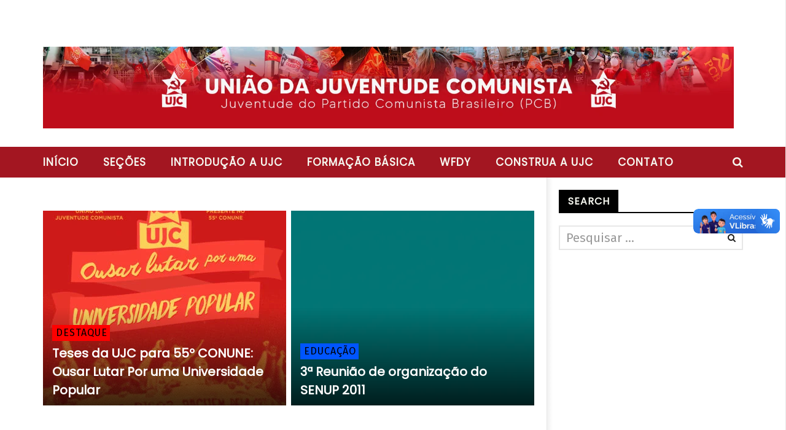

--- FILE ---
content_type: text/html; charset=UTF-8
request_url: https://ujc.org.br/tag/criar-universidade-popular/
body_size: 21904
content:
<!DOCTYPE html> <!--[if IE 7]><html class="ie ie7" lang=pt-BR> <![endif]--> <!--[if IE 8]><html class="ie ie8" lang=pt-BR> <![endif]--> <!--[if !(IE 7) | !(IE 8)  ]><!--><html lang=pt-BR> <!--<![endif]--><head><style>img.lazy{min-height:1px}</style><link href=https://ujc.org.br/wp-content/plugins/w3-total-cache/pub/js/lazyload.min.js as=script><meta charset="UTF-8"><meta name="viewport" content="width=device-width, initial-scale=1"><link rel=profile href=http://gmpg.org/xfn/11><link rel=pingback href=https://ujc.org.br/xmlrpc.php><style >@media only screen and (-webkit-min-device-pixel-ratio: 2),(min-resolution: 192dpi){.primary-logo{background:url(http://ujc.org.br/wp-content/uploads/2015/12/UJC-PNG_menor.png) no-repeat center;display:inline-block !important;background-size:contain}.primary-logo img{opacity:0;visibility:hidden}.primary-logo *{display:inline-block}}</style><meta property="description" content="Site Oficial da União da Juventude Comunista, a Juventude do Partido Comunista Brasileiro!"><meta name='robots' content='index, follow, max-image-preview:large, max-snippet:-1, max-video-preview:-1'><title>Arquivos criar universidade popular | União da Juventude Comunista (UJC)</title><link rel=canonical href=https://ujc.org.br/tag/criar-universidade-popular/ ><meta property="og:locale" content="pt_BR"><meta property="og:type" content="article"><meta property="og:title" content="Arquivos criar universidade popular | União da Juventude Comunista (UJC)"><meta property="og:url" content="https://ujc.org.br/tag/criar-universidade-popular/"><meta property="og:site_name" content="União da Juventude Comunista (UJC)"><meta name="twitter:card" content="summary_large_image"><meta name="twitter:site" content="@ujc_br"> <script type=application/ld+json class=yoast-schema-graph>{"@context":"https://schema.org","@graph":[{"@type":"CollectionPage","@id":"https://ujc.org.br/tag/criar-universidade-popular/","url":"https://ujc.org.br/tag/criar-universidade-popular/","name":"Arquivos criar universidade popular | União da Juventude Comunista (UJC)","isPartOf":{"@id":"https://ujc.org.br/#website"},"primaryImageOfPage":{"@id":"https://ujc.org.br/tag/criar-universidade-popular/#primaryimage"},"image":{"@id":"https://ujc.org.br/tag/criar-universidade-popular/#primaryimage"},"thumbnailUrl":"https://ujc.org.br/wp-content/uploads/2017/05/CONUNE-CAPA-JORNAL-2.jpg","breadcrumb":{"@id":"https://ujc.org.br/tag/criar-universidade-popular/#breadcrumb"},"inLanguage":"pt-BR"},{"@type":"ImageObject","inLanguage":"pt-BR","@id":"https://ujc.org.br/tag/criar-universidade-popular/#primaryimage","url":"https://ujc.org.br/wp-content/uploads/2017/05/CONUNE-CAPA-JORNAL-2.jpg","contentUrl":"https://ujc.org.br/wp-content/uploads/2017/05/CONUNE-CAPA-JORNAL-2.jpg","width":2480,"height":2890},{"@type":"BreadcrumbList","@id":"https://ujc.org.br/tag/criar-universidade-popular/#breadcrumb","itemListElement":[{"@type":"ListItem","position":1,"name":"Início","item":"https://ujc.org.br/"},{"@type":"ListItem","position":2,"name":"criar universidade popular"}]},{"@type":"WebSite","@id":"https://ujc.org.br/#website","url":"https://ujc.org.br/","name":"União da Juventude Comunista (UJC)","description":"Site Oficial da União da Juventude Comunista, a Juventude do Partido Comunista Brasileiro!","publisher":{"@id":"https://ujc.org.br/#organization"},"alternateName":"UJC","potentialAction":[{"@type":"SearchAction","target":{"@type":"EntryPoint","urlTemplate":"https://ujc.org.br/?s={search_term_string}"},"query-input":{"@type":"PropertyValueSpecification","valueRequired":true,"valueName":"search_term_string"}}],"inLanguage":"pt-BR"},{"@type":"Organization","@id":"https://ujc.org.br/#organization","name":"União da Juventude Comunista (UJC)","alternateName":"UJC","url":"https://ujc.org.br/","logo":{"@type":"ImageObject","inLanguage":"pt-BR","@id":"https://ujc.org.br/#/schema/logo/image/","url":"https://ujc.org.br/wp-content/uploads/2015/12/UJC.png","contentUrl":"https://ujc.org.br/wp-content/uploads/2015/12/UJC.png","width":1066,"height":1066,"caption":"União da Juventude Comunista (UJC)"},"image":{"@id":"https://ujc.org.br/#/schema/logo/image/"},"sameAs":["https://web.facebook.com/ujc.nacional","https://x.com/ujc_br","https://www.instagram.com/ujc.nacional"]}]}</script> <link rel=dns-prefetch href=//widgetlogic.org><link rel=dns-prefetch href=//vlibras.gov.br><link rel=dns-prefetch href=//fonts.googleapis.com><link rel=alternate type=application/rss+xml title="Feed para União da Juventude Comunista (UJC) &raquo;" href=https://ujc.org.br/feed/ ><link rel=alternate type=application/rss+xml title="Feed de tag para União da Juventude Comunista (UJC) &raquo; criar universidade popular" href=https://ujc.org.br/tag/criar-universidade-popular/feed/ >  <script src="//www.googletagmanager.com/gtag/js?id=G-WSSK4FTJHR"  data-cfasync=false data-wpfc-render=false async></script> <script data-cfasync=false data-wpfc-render=false>var mi_version='9.11.1';var mi_track_user=true;var mi_no_track_reason='';var MonsterInsightsDefaultLocations={"page_location":"https:\/\/ujc.org.br\/tag\/criar-universidade-popular\/"};if(typeof MonsterInsightsPrivacyGuardFilter==='function'){var MonsterInsightsLocations=(typeof MonsterInsightsExcludeQuery==='object')?MonsterInsightsPrivacyGuardFilter(MonsterInsightsExcludeQuery):MonsterInsightsPrivacyGuardFilter(MonsterInsightsDefaultLocations);}else{var MonsterInsightsLocations=(typeof MonsterInsightsExcludeQuery==='object')?MonsterInsightsExcludeQuery:MonsterInsightsDefaultLocations;}
var disableStrs=['ga-disable-G-WSSK4FTJHR',];function __gtagTrackerIsOptedOut(){for(var index=0;index<disableStrs.length;index++){if(document.cookie.indexOf(disableStrs[index]+'=true')>-1){return true;}}
return false;}
if(__gtagTrackerIsOptedOut()){for(var index=0;index<disableStrs.length;index++){window[disableStrs[index]]=true;}}
function __gtagTrackerOptout(){for(var index=0;index<disableStrs.length;index++){document.cookie=disableStrs[index]+'=true; expires=Thu, 31 Dec 2099 23:59:59 UTC; path=/';window[disableStrs[index]]=true;}}
if('undefined'===typeof gaOptout){function gaOptout(){__gtagTrackerOptout();}}
window.dataLayer=window.dataLayer||[];window.MonsterInsightsDualTracker={helpers:{},trackers:{},};if(mi_track_user){function __gtagDataLayer(){dataLayer.push(arguments);}
function __gtagTracker(type,name,parameters){if(!parameters){parameters={};}
if(parameters.send_to){__gtagDataLayer.apply(null,arguments);return;}
if(type==='event'){parameters.send_to=monsterinsights_frontend.v4_id;var hookName=name;if(typeof parameters['event_category']!=='undefined'){hookName=parameters['event_category']+':'+name;}
if(typeof MonsterInsightsDualTracker.trackers[hookName]!=='undefined'){MonsterInsightsDualTracker.trackers[hookName](parameters);}else{__gtagDataLayer('event',name,parameters);}}else{__gtagDataLayer.apply(null,arguments);}}
__gtagTracker('js',new Date());__gtagTracker('set',{'developer_id.dZGIzZG':true,});if(MonsterInsightsLocations.page_location){__gtagTracker('set',MonsterInsightsLocations);}
__gtagTracker('config','G-WSSK4FTJHR',{"forceSSL":"true","link_attribution":"true"});window.gtag=__gtagTracker;(function(){var noopfn=function(){return null;};var newtracker=function(){return new Tracker();};var Tracker=function(){return null;};var p=Tracker.prototype;p.get=noopfn;p.set=noopfn;p.send=function(){var args=Array.prototype.slice.call(arguments);args.unshift('send');__gaTracker.apply(null,args);};var __gaTracker=function(){var len=arguments.length;if(len===0){return;}
var f=arguments[len-1];if(typeof f!=='object'||f===null||typeof f.hitCallback!=='function'){if('send'===arguments[0]){var hitConverted,hitObject=false,action;if('event'===arguments[1]){if('undefined'!==typeof arguments[3]){hitObject={'eventAction':arguments[3],'eventCategory':arguments[2],'eventLabel':arguments[4],'value':arguments[5]?arguments[5]:1,}}}
if('pageview'===arguments[1]){if('undefined'!==typeof arguments[2]){hitObject={'eventAction':'page_view','page_path':arguments[2],}}}
if(typeof arguments[2]==='object'){hitObject=arguments[2];}
if(typeof arguments[5]==='object'){Object.assign(hitObject,arguments[5]);}
if('undefined'!==typeof arguments[1].hitType){hitObject=arguments[1];if('pageview'===hitObject.hitType){hitObject.eventAction='page_view';}}
if(hitObject){action='timing'===arguments[1].hitType?'timing_complete':hitObject.eventAction;hitConverted=mapArgs(hitObject);__gtagTracker('event',action,hitConverted);}}
return;}
function mapArgs(args){var arg,hit={};var gaMap={'eventCategory':'event_category','eventAction':'event_action','eventLabel':'event_label','eventValue':'event_value','nonInteraction':'non_interaction','timingCategory':'event_category','timingVar':'name','timingValue':'value','timingLabel':'event_label','page':'page_path','location':'page_location','title':'page_title','referrer':'page_referrer',};for(arg in args){if(!(!args.hasOwnProperty(arg)||!gaMap.hasOwnProperty(arg))){hit[gaMap[arg]]=args[arg];}else{hit[arg]=args[arg];}}
return hit;}
try{f.hitCallback();}catch(ex){}};__gaTracker.create=newtracker;__gaTracker.getByName=newtracker;__gaTracker.getAll=function(){return[];};__gaTracker.remove=noopfn;__gaTracker.loaded=true;window['__gaTracker']=__gaTracker;})();}else{console.log("");(function(){function __gtagTracker(){return null;}
window['__gtagTracker']=__gtagTracker;window['gtag']=__gtagTracker;})();}</script> <style id=wp-img-auto-sizes-contain-inline-css>img:is([sizes=auto i],[sizes^="auto," i]){contain-intrinsic-size:3000px 1500px}</style><link rel=stylesheet href=https://ujc.org.br/wp-content/cache/minify/34749.css media=all><style id=wp-block-library-inline-css>/*<![CDATA[*/:root{--wp-block-synced-color:#7a00df;--wp-block-synced-color--rgb:122,0,223;--wp-bound-block-color:var(--wp-block-synced-color);--wp-editor-canvas-background:#ddd;--wp-admin-theme-color:#007cba;--wp-admin-theme-color--rgb:0,124,186;--wp-admin-theme-color-darker-10:#006ba1;--wp-admin-theme-color-darker-10--rgb:0,107,160.5;--wp-admin-theme-color-darker-20:#005a87;--wp-admin-theme-color-darker-20--rgb:0,90,135;--wp-admin-border-width-focus:2px}@media (min-resolution:192dpi){:root{--wp-admin-border-width-focus:1.5px}}.wp-element-button{cursor:pointer}:root .has-very-light-gray-background-color{background-color:#eee}:root .has-very-dark-gray-background-color{background-color:#313131}:root .has-very-light-gray-color{color:#eee}:root .has-very-dark-gray-color{color:#313131}:root .has-vivid-green-cyan-to-vivid-cyan-blue-gradient-background{background:linear-gradient(135deg,#00d084,#0693e3)}:root .has-purple-crush-gradient-background{background:linear-gradient(135deg,#34e2e4,#4721fb 50%,#ab1dfe)}:root .has-hazy-dawn-gradient-background{background:linear-gradient(135deg,#faaca8,#dad0ec)}:root .has-subdued-olive-gradient-background{background:linear-gradient(135deg,#fafae1,#67a671)}:root .has-atomic-cream-gradient-background{background:linear-gradient(135deg,#fdd79a,#004a59)}:root .has-nightshade-gradient-background{background:linear-gradient(135deg,#330968,#31cdcf)}:root .has-midnight-gradient-background{background:linear-gradient(135deg,#020381,#2874fc)}:root{--wp--preset--font-size--normal:16px;--wp--preset--font-size--huge:42px}.has-regular-font-size{font-size:1em}.has-larger-font-size{font-size:2.625em}.has-normal-font-size{font-size:var(--wp--preset--font-size--normal)}.has-huge-font-size{font-size:var(--wp--preset--font-size--huge)}.has-text-align-center{text-align:center}.has-text-align-left{text-align:left}.has-text-align-right{text-align:right}.has-fit-text{white-space:nowrap!important}#end-resizable-editor-section{display:none}.aligncenter{clear:both}.items-justified-left{justify-content:flex-start}.items-justified-center{justify-content:center}.items-justified-right{justify-content:flex-end}.items-justified-space-between{justify-content:space-between}.screen-reader-text{border:0;clip-path:inset(50%);height:1px;margin:-1px;overflow:hidden;padding:0;position:absolute;width:1px;word-wrap:normal!important}.screen-reader-text:focus{background-color:#ddd;clip-path:none;color:#444;display:block;font-size:1em;height:auto;left:5px;line-height:normal;padding:15px 23px 14px;text-decoration:none;top:5px;width:auto;z-index:100000}html :where(.has-border-color){border-style:solid}html :where([style*=border-top-color]){border-top-style:solid}html :where([style*=border-right-color]){border-right-style:solid}html :where([style*=border-bottom-color]){border-bottom-style:solid}html :where([style*=border-left-color]){border-left-style:solid}html :where([style*=border-width]){border-style:solid}html :where([style*=border-top-width]){border-top-style:solid}html :where([style*=border-right-width]){border-right-style:solid}html :where([style*=border-bottom-width]){border-bottom-style:solid}html :where([style*=border-left-width]){border-left-style:solid}html :where(img[class*=wp-image-]){height:auto;max-width:100%}:where(figure){margin:0 0 1em}html :where(.is-position-sticky){--wp-admin--admin-bar--position-offset:var(--wp-admin--admin-bar--height,0px)}@media screen and (max-width:600px){html:where(.is-position-sticky){--wp-admin--admin-bar--position-offset:0px}}/*]]>*/</style><style id=global-styles-inline-css>/*<![CDATA[*/:root{--wp--preset--aspect-ratio--square:1;--wp--preset--aspect-ratio--4-3:4/3;--wp--preset--aspect-ratio--3-4:3/4;--wp--preset--aspect-ratio--3-2:3/2;--wp--preset--aspect-ratio--2-3:2/3;--wp--preset--aspect-ratio--16-9:16/9;--wp--preset--aspect-ratio--9-16:9/16;--wp--preset--color--black:#000;--wp--preset--color--cyan-bluish-gray:#abb8c3;--wp--preset--color--white:#fff;--wp--preset--color--pale-pink:#f78da7;--wp--preset--color--vivid-red:#cf2e2e;--wp--preset--color--luminous-vivid-orange:#ff6900;--wp--preset--color--luminous-vivid-amber:#fcb900;--wp--preset--color--light-green-cyan:#7bdcb5;--wp--preset--color--vivid-green-cyan:#00d084;--wp--preset--color--pale-cyan-blue:#8ed1fc;--wp--preset--color--vivid-cyan-blue:#0693e3;--wp--preset--color--vivid-purple:#9b51e0;--wp--preset--gradient--vivid-cyan-blue-to-vivid-purple:linear-gradient(135deg,rgb(6,147,227) 0%,rgb(155,81,224) 100%);--wp--preset--gradient--light-green-cyan-to-vivid-green-cyan:linear-gradient(135deg,rgb(122,220,180) 0%,rgb(0,208,130) 100%);--wp--preset--gradient--luminous-vivid-amber-to-luminous-vivid-orange:linear-gradient(135deg,rgb(252,185,0) 0%,rgb(255,105,0) 100%);--wp--preset--gradient--luminous-vivid-orange-to-vivid-red:linear-gradient(135deg,rgb(255,105,0) 0%,rgb(207,46,46) 100%);--wp--preset--gradient--very-light-gray-to-cyan-bluish-gray:linear-gradient(135deg,rgb(238,238,238) 0%,rgb(169,184,195) 100%);--wp--preset--gradient--cool-to-warm-spectrum:linear-gradient(135deg,rgb(74,234,220) 0%,rgb(151,120,209) 20%,rgb(207,42,186) 40%,rgb(238,44,130) 60%,rgb(251,105,98) 80%,rgb(254,248,76) 100%);--wp--preset--gradient--blush-light-purple:linear-gradient(135deg,rgb(255,206,236) 0%,rgb(152,150,240) 100%);--wp--preset--gradient--blush-bordeaux:linear-gradient(135deg,rgb(254,205,165) 0%,rgb(254,45,45) 50%,rgb(107,0,62) 100%);--wp--preset--gradient--luminous-dusk:linear-gradient(135deg,rgb(255,203,112) 0%,rgb(199,81,192) 50%,rgb(65,88,208) 100%);--wp--preset--gradient--pale-ocean:linear-gradient(135deg,rgb(255,245,203) 0%,rgb(182,227,212) 50%,rgb(51,167,181) 100%);--wp--preset--gradient--electric-grass:linear-gradient(135deg,rgb(202,248,128) 0%,rgb(113,206,126) 100%);--wp--preset--gradient--midnight:linear-gradient(135deg,rgb(2,3,129) 0%,rgb(40,116,252) 100%);--wp--preset--font-size--small:13px;--wp--preset--font-size--medium:20px;--wp--preset--font-size--large:36px;--wp--preset--font-size--x-large:42px;--wp--preset--spacing--20:0.44rem;--wp--preset--spacing--30:0.67rem;--wp--preset--spacing--40:1rem;--wp--preset--spacing--50:1.5rem;--wp--preset--spacing--60:2.25rem;--wp--preset--spacing--70:3.38rem;--wp--preset--spacing--80:5.06rem;--wp--preset--shadow--natural:6px 6px 9px rgba(0, 0, 0, 0.2);--wp--preset--shadow--deep:12px 12px 50px rgba(0, 0, 0, 0.4);--wp--preset--shadow--sharp:6px 6px 0px rgba(0, 0, 0, 0.2);--wp--preset--shadow--outlined:6px 6px 0px -3px rgb(255, 255, 255), 6px 6px rgb(0, 0, 0);--wp--preset--shadow--crisp:6px 6px 0px rgb(0, 0, 0)}:where(.is-layout-flex){gap:0.5em}:where(.is-layout-grid){gap:0.5em}body .is-layout-flex{display:flex}.is-layout-flex{flex-wrap:wrap;align-items:center}.is-layout-flex>:is(*,div){margin:0}body .is-layout-grid{display:grid}.is-layout-grid>:is(*,div){margin:0}:where(.wp-block-columns.is-layout-flex){gap:2em}:where(.wp-block-columns.is-layout-grid){gap:2em}:where(.wp-block-post-template.is-layout-flex){gap:1.25em}:where(.wp-block-post-template.is-layout-grid){gap:1.25em}.has-black-color{color:var(--wp--preset--color--black) !important}.has-cyan-bluish-gray-color{color:var(--wp--preset--color--cyan-bluish-gray) !important}.has-white-color{color:var(--wp--preset--color--white) !important}.has-pale-pink-color{color:var(--wp--preset--color--pale-pink) !important}.has-vivid-red-color{color:var(--wp--preset--color--vivid-red) !important}.has-luminous-vivid-orange-color{color:var(--wp--preset--color--luminous-vivid-orange) !important}.has-luminous-vivid-amber-color{color:var(--wp--preset--color--luminous-vivid-amber) !important}.has-light-green-cyan-color{color:var(--wp--preset--color--light-green-cyan) !important}.has-vivid-green-cyan-color{color:var(--wp--preset--color--vivid-green-cyan) !important}.has-pale-cyan-blue-color{color:var(--wp--preset--color--pale-cyan-blue) !important}.has-vivid-cyan-blue-color{color:var(--wp--preset--color--vivid-cyan-blue) !important}.has-vivid-purple-color{color:var(--wp--preset--color--vivid-purple) !important}.has-black-background-color{background-color:var(--wp--preset--color--black) !important}.has-cyan-bluish-gray-background-color{background-color:var(--wp--preset--color--cyan-bluish-gray) !important}.has-white-background-color{background-color:var(--wp--preset--color--white) !important}.has-pale-pink-background-color{background-color:var(--wp--preset--color--pale-pink) !important}.has-vivid-red-background-color{background-color:var(--wp--preset--color--vivid-red) !important}.has-luminous-vivid-orange-background-color{background-color:var(--wp--preset--color--luminous-vivid-orange) !important}.has-luminous-vivid-amber-background-color{background-color:var(--wp--preset--color--luminous-vivid-amber) !important}.has-light-green-cyan-background-color{background-color:var(--wp--preset--color--light-green-cyan) !important}.has-vivid-green-cyan-background-color{background-color:var(--wp--preset--color--vivid-green-cyan) !important}.has-pale-cyan-blue-background-color{background-color:var(--wp--preset--color--pale-cyan-blue) !important}.has-vivid-cyan-blue-background-color{background-color:var(--wp--preset--color--vivid-cyan-blue) !important}.has-vivid-purple-background-color{background-color:var(--wp--preset--color--vivid-purple) !important}.has-black-border-color{border-color:var(--wp--preset--color--black) !important}.has-cyan-bluish-gray-border-color{border-color:var(--wp--preset--color--cyan-bluish-gray) !important}.has-white-border-color{border-color:var(--wp--preset--color--white) !important}.has-pale-pink-border-color{border-color:var(--wp--preset--color--pale-pink) !important}.has-vivid-red-border-color{border-color:var(--wp--preset--color--vivid-red) !important}.has-luminous-vivid-orange-border-color{border-color:var(--wp--preset--color--luminous-vivid-orange) !important}.has-luminous-vivid-amber-border-color{border-color:var(--wp--preset--color--luminous-vivid-amber) !important}.has-light-green-cyan-border-color{border-color:var(--wp--preset--color--light-green-cyan) !important}.has-vivid-green-cyan-border-color{border-color:var(--wp--preset--color--vivid-green-cyan) !important}.has-pale-cyan-blue-border-color{border-color:var(--wp--preset--color--pale-cyan-blue) !important}.has-vivid-cyan-blue-border-color{border-color:var(--wp--preset--color--vivid-cyan-blue) !important}.has-vivid-purple-border-color{border-color:var(--wp--preset--color--vivid-purple) !important}.has-vivid-cyan-blue-to-vivid-purple-gradient-background{background:var(--wp--preset--gradient--vivid-cyan-blue-to-vivid-purple) !important}.has-light-green-cyan-to-vivid-green-cyan-gradient-background{background:var(--wp--preset--gradient--light-green-cyan-to-vivid-green-cyan) !important}.has-luminous-vivid-amber-to-luminous-vivid-orange-gradient-background{background:var(--wp--preset--gradient--luminous-vivid-amber-to-luminous-vivid-orange) !important}.has-luminous-vivid-orange-to-vivid-red-gradient-background{background:var(--wp--preset--gradient--luminous-vivid-orange-to-vivid-red) !important}.has-very-light-gray-to-cyan-bluish-gray-gradient-background{background:var(--wp--preset--gradient--very-light-gray-to-cyan-bluish-gray) !important}.has-cool-to-warm-spectrum-gradient-background{background:var(--wp--preset--gradient--cool-to-warm-spectrum) !important}.has-blush-light-purple-gradient-background{background:var(--wp--preset--gradient--blush-light-purple) !important}.has-blush-bordeaux-gradient-background{background:var(--wp--preset--gradient--blush-bordeaux) !important}.has-luminous-dusk-gradient-background{background:var(--wp--preset--gradient--luminous-dusk) !important}.has-pale-ocean-gradient-background{background:var(--wp--preset--gradient--pale-ocean) !important}.has-electric-grass-gradient-background{background:var(--wp--preset--gradient--electric-grass) !important}.has-midnight-gradient-background{background:var(--wp--preset--gradient--midnight) !important}.has-small-font-size{font-size:var(--wp--preset--font-size--small) !important}.has-medium-font-size{font-size:var(--wp--preset--font-size--medium) !important}.has-large-font-size{font-size:var(--wp--preset--font-size--large) !important}.has-x-large-font-size{font-size:var(--wp--preset--font-size--x-large) !important}/*]]>*/</style><style id=classic-theme-styles-inline-css>.wp-block-button__link{color:#fff;background-color:#32373c;border-radius:9999px;box-shadow:none;text-decoration:none;padding:calc(.667em + 2px) calc(1.333em + 2px);font-size:1.125em}.wp-block-file__button{background:#32373c;color:#fff;text-decoration:none}</style><link rel=stylesheet href=https://ujc.org.br/wp-content/cache/minify/e7170.css media=all><link rel=stylesheet id=google-fonts-css href='//fonts.googleapis.com/css?family=Open+Sans%3A400%2C800%2C400italic%2C800italic%7CFira+Sans%3A400%2C800%2C400italic%2C800italic%7CPoppins%7CPoppins' type=text/css media=all> <script data-cfasync=false data-wpfc-render=false id=monsterinsights-frontend-script-js-extra>var monsterinsights_frontend={"js_events_tracking":"true","download_extensions":"doc,pdf,ppt,zip,xls,docx,pptx,xlsx","inbound_paths":"[{\"path\":\"\\\/go\\\/\",\"label\":\"affiliate\"},{\"path\":\"\\\/recommend\\\/\",\"label\":\"affiliate\"}]","home_url":"https:\/\/ujc.org.br","hash_tracking":"false","v4_id":"G-WSSK4FTJHR"};</script> <script src=https://vlibras.gov.br/app/vlibras-plugin.js id=vlibrasjs-js></script> <script id=vlibrasjs-js-after>try{vlibrasjs.load({async:true});}catch(e){}</script> <script src=https://ujc.org.br/wp-content/cache/minify/93476.js></script> <script id=ajax-request-js-extra>var cactus={"ajaxurl":"https://ujc.org.br/wp-admin/admin-ajax.php","query_vars":{"tag":"criar-universidade-popular","error":"","m":"","p":0,"post_parent":"","subpost":"","subpost_id":"","attachment":"","attachment_id":0,"name":"","pagename":"","page_id":0,"second":"","minute":"","hour":"","day":0,"monthnum":0,"year":0,"w":0,"category_name":"","cat":"","tag_id":585,"author":"","author_name":"","feed":"","tb":"","paged":0,"meta_key":"","meta_value":"","preview":"","s":"","sentence":"","title":"","fields":"all","menu_order":"","embed":"","category__in":[],"category__not_in":[],"category__and":[],"post__in":[],"post__not_in":[],"post_name__in":[],"tag__in":[],"tag__not_in":[],"tag__and":[],"tag_slug__in":["criar-universidade-popular"],"tag_slug__and":[],"post_parent__in":[],"post_parent__not_in":[],"author__in":[],"author__not_in":[],"search_columns":[],"ignore_sticky_posts":false,"suppress_filters":false,"cache_results":true,"update_post_term_cache":true,"update_menu_item_cache":false,"lazy_load_term_meta":true,"update_post_meta_cache":true,"post_type":"","posts_per_page":9,"nopaging":false,"comments_per_page":"50","no_found_rows":false,"order":"DESC"},"current_url":"https://ujc.org.br/tag/criar-universidade-popular"};</script> <script src=https://ujc.org.br/wp-content/cache/minify/b0baf.js></script> <link rel=icon href=https://ujc.org.br/wp-content/uploads/2015/11/cropped-simboloUJC-32x32.png sizes=32x32><link rel=icon href=https://ujc.org.br/wp-content/uploads/2015/11/cropped-simboloUJC-192x192.png sizes=192x192><link rel=apple-touch-icon href=https://ujc.org.br/wp-content/uploads/2015/11/cropped-simboloUJC-180x180.png><meta name="msapplication-TileImage" content="https://ujc.org.br/wp-content/uploads/2015/11/cropped-simboloUJC-270x270.png"> <style>.bg-main-color, .cactus-note-cat, .subs-button .subs-row .subs-cell a, #top-nav .navbar-nav>li ul:before, #main-menu .navbar-default .navbar-nav>li>a:hover, #main-menu .navbar-default .navbar-nav>li.current-menu-item>a, #main-menu .navbar-default .navbar-nav>li:hover>a, #main-menu .navbar-nav>li ul:before, #main-menu .navbar-default.cactus-sticky-menu .navbar-nav>li>a:hover, .cactus-nav.style-3 #main-menu .navbar-default.cactus-sticky-menu .navbar-nav>li>a:hover, .widget .widget-title:before, .cactus-related-posts .title-related-post:before, .cactus-now-playing, .post-style-gallery .pagination .swiper-pagination-switch:hover, .post-style-gallery .pagination .swiper-pagination-switch.swiper-active-switch, .cactus-video-list-content .cactus-widget-posts .cactus-widget-posts-item .video-active, .comments-area .comment-reply-title:before, .comments-area .comments-title:before, #main-menu .navbar-default .navbar-nav.user_submit>li>a:hover, .cactus-thumb-slider .bottom-absolute, .item-review h4:before, .item-review .box-progress .progress .progress-bar, .star-rating-block .rating-title:before, .cactus-slider-sync .cactus-silder-sync-listing .sync-img-content > div > .hr-active, .cactus-slider-sync[data-layout="vertical"] .cactus-silder-sync-listing .swiper-slide:before, footer .footer-info .link #menu-footer-menu li:after, body.archive.category .cactus-listing-heading h1, .widget.widget_shopping_cart .buttons a:last-child, .woocommerce .widget_price_filter .price_slider_amount .button, .woocommerce #reviews #review_form_wrapper h3:before, .single-product .upsells.products h2:before, .woocommerce-page #payment #place_order, .woocommerce-checkout form.login .form-row .button, .woocommerce div.product form.cart .button.single_add_to_cart_button, .wpb_row .woocommerce #payment #place_order, .wpb_row .woocommerce.add_to_cart_inline .button.add_to_cart_button:hover, .cactus-tab .cactus-tab-heading .cactus-tab-title span{background-color:#f6f7ef}.woocommerce .sale-on{border-top-color:#f6f7ef}.main-color, a, a:focus, .woocommerce .return-to-shop a.button:hover, .woocommerce .cart input.checkout-button.button, .woocommerce-shipping-calculator button.button:hover, .woocommerce .cart .button:hover, .woocommerce .cart input.button:hover, .woocommerce #review_form #respond .form-submit input, .woocommerce .widget_price_filter .price_slider_amount .button:hover, .widget_price_filter .price_slider_amount .button:hover, .widget.widget_shopping_cart .buttons a:hover, .btn-default:not(:hover):not(.load-more):not([data-dismiss="modal"]), button:not(:hover):not(.load-more):not([data-dismiss="modal"]):not([name="calc_shipping"]):not(.button), input[type=button]:not(:hover):not(.load-more):not([data-dismiss="modal"]), input[type=submit]:not(:hover):not(.load-more):not([data-dismiss="modal"]):not([name="apply_coupon"]):not([name="update_cart"]):not([name="login"]), .btn-default:not(:hover):not(.load-more):not([data-dismiss="modal"]):visited, button:not(:hover):not(.load-more):not([data-dismiss="modal"]):visited, input[type=button]:not(:hover):not(.load-more):not([data-dismiss="modal"]):visited, input[type=submit]:not(:hover):not(.load-more):not([data-dismiss="modal"]):visited, .btn-large, .btn-large:visited, *[data-toggle="tooltip"]:not(.share-tool-block), .dark-div .cactus-info:hover, .cactus-note-point, #main-menu .navbar-default .navbar-nav>li>a, #off-canvas .off-menu ul li a:hover, #top-nav .navbar-nav.open-menu-mobile-top>li>ul>li a:hover, #main-menu .dropdown-mega .channel-content .row .content-item .video-item .item-head h3 a:hover, #main-menu .dropdown-mega .sub-menu-box-grid .columns li ul li.header, .cactus-sidebar .widget .widget-title, .tag-group a:hover, .tag-group a:focus, .cactus-listing-carousel-content .cactus-listing-config.style-1.style-3 .cactus-post-title > a:hover, .post-style-gallery .pre-carousel:hover, .post-style-gallery .next-carousel:hover, .dark-div .cactus-video-list-content .video-listing .cactus-widget-posts .widget-posts-title a:hover, .cactus-video-list-content .cactus-widget-posts .cactus-widget-posts-item.active .widget-posts-title a, footer .footer-info .link a:hover, .cactus-nav.style-4 #main-menu .navbar-default:not(.cactus-sticky-menu) .navbar-nav>li:hover>a, .cactus-nav.style-4 #main-menu .navbar-default:not(.cactus-sticky-menu) .navbar-nav.user_submit>li>a:hover, .cactus-nav.style-4 #main-menu .navbar-default:not(.cactus-sticky-menu) .navbar-nav>li.current-menu-item>a, .cactus-nav.style-4 #main-menu .navbar-default:not(.cactus-sticky-menu) .navbar-nav:not(.user_submit)>li>a:hover, .cactus-nav.style-4 #main-menu .navbar-default:not(.cactus-sticky-menu) .navbar-nav:not(.user_submit)>li.current-menu-item>a, .cactus-nav.style-4 #main-menu .navbar-default:not(.cactus-sticky-menu) .navbar-nav:not(.user_submit)>li:hover>a, .wptt_TwitterTweets ul.fetched_tweets li.tweets_avatar .tweet_data a:hover, .dark-div .widget_calendar a:hover, .item-review .box-text .score, .cactus-slider-sync .pre-carousel:hover, .cactus-slider-sync .next-carousel:hover, .cactus-thumb-slider .thumb-content .swiper-slide .thumb-item:hover .cactus-note-cat, .cactus-thumb-slider .thumb-content .swiper-slide.active .thumb-item .cactus-note-cat, .cactus-thumb-slider .pre-carousel:hover, .cactus-thumb-slider .next-carousel:hover, .cactus-banner-parallax .sub-content h3 a:hover, .cactus-slider-wrap .cactus-slider-btn-prev:hover, .cactus-slider-wrap .cactus-slider-btn-next:hover, .cactus-scb .cactus-scb-title, .cactus-banner-parallax-slider .cactus-info:hover, .cactus-banner-parallax-slider .dark-div .cactus-info:hover, .cactus-carousel .pre-carousel:hover, .cactus-carousel .next-carousel:hover, .compare-table-wrapper .btn-default, .compare-table-wrapper .btn-default:visited, .cactus-topic-box .topic-box-title, .cactus-divider.style-4 > h6, .cactus-topic-box .topic-box-item a:hover, .cactus-change-video:hover .button-cell > span:last-child, .easy-tab .tabs li.active a, .easy-tab .tabs li a:hover, .woocommerce .woocommerce-archive ul.products li.item-product .button:hover, .widget.widget_shopping_cart .buttons a:last-child:hover, .wpb_row .woocommerce ul.products li.item-product .button:hover, .wpb_row .woocommerce table.my_account_orders .button.view:hover, .cactus-topic-box .topic-box-item a:hover{color:#f6f7ef}@media(max-width:1024px){#wrap .cactus-nav #main-menu .navbar-default.cactus-sticky-menu .navbar-nav.open-menu-mobile>li>a:hover, #wrap .cactus-nav #main-menu .navbar-default.cactus-sticky-menu .navbar-nav.search-drop-down>li>a:hover, #wrap .cactus-nav #main-menu .navbar-default.cactus-sticky-menu .navbar-nav.user_submit>li>a:hover, #wrap .cactus-nav #main-menu .navbar-default.cactus-sticky-menu .navbar-nav.open-menu-mobile>li:hover>a, #wrap .cactus-nav #main-menu .navbar-default.cactus-sticky-menu .navbar-nav.search-drop-down>li:hover>a, #wrap .cactus-nav #main-menu .navbar-default.cactus-sticky-menu .navbar-nav.user_submit>li:hover>a{color:#f6f7ef}}#main-menu .dropdown-mega .preview-mode, .cactus-nav.style-2 #main-menu, .cactus-nav.style-3 #main-menu, footer .footer-info, .compare-table-wrapper > .compare-table, #main-menu .search-drop-down>li>ul, .tm-multilink .multilink-table-wrap .multilink-item, .cactus-tab .cactus-tab-heading{border-color:#f6f7ef}body, .wptt_TwitterTweets ul.fetched_tweets li.tweets_avatar .tweet_data, .cactus-navigation-post .prev-post span, .cactus-navigation-post .next-post span, .wptt_TwitterTweets ul.fetched_tweets li.tweets_avatar .times a{font-family:"Fira Sans"}h1, h2, h3, h4, h5, h6, .h1, .h2, .h3, .h4, .h5, .h6, .easy-tab .tabs li a, .cactus-note-point, .cactus-readmore, .page-navigation, .dropcaps, .btn, button, input[type=button], input[type=submit], .cactus-navigation-post .prev-post, .cactus-navigation-post .next-post, .cactus-author-post .cactus-author-content .author-content .author-name, .cactus-related-posts .title-related-post, .cactus-topic-box .topic-box-item, .cactus-tab .cactus-tab-heading{font-family:"Poppins"}.cactus-nav{font-family:"Poppins"}.cactus-nav .cactus-note-cat, #main-menu .search-drop-down>li>ul>li input[type="text"]{font-family:"Fira Sans"}.cactus-nav .cactus-note-point, #main-menu .dropdown-mega .channel-content .row .content-item .video-item .item-head h3 a{font-family:"Poppins"}html, body, .cactus-listing-config.style-1 .entry-content > *:not(.primary-post-content), .cactus-listing-config.style-1 .entry-content .primary-post-content > *, .cactus-listing-config.style-1 .entry-content > .related-post:not(.primary-post-content) > *, .cactus-listing-config.style-1.style-3 .cactus-sub-wrap > *, .cactus-listing-config.style-1.style-4 .cactus-sub-wrap > *, .navi-channel .navi-content > *, .footer-sidebar .container > .row:not(.footer-banner-wrapper) > *, .cactus-scb[data-style="2"] .cactus-listing-config.style-1 .cactus-sub-wrap > *, input:not([type]), input[type="color"], input[type="email"], input[type="number"], input[type="password"], input[type="tel"], input[type="url"], input[type="text"], input[type="search"], textarea, .form-control, select, h6, .h6, .easy-tab .tabs li a, .cactus-listing-config.style-1.style-2.channel-list .cactus-info, .cactus-listing-config.style-1.style-3.style-channel.ct-special .row > *:not(.post-channel-special) .cactus-post-title, .cactus-listing-config.style-1.style-4 .primary-post-content .picture-content .content-abs-post .cactus-post-title, #main-menu .dropdown-mega .channel-content .row .content-item .video-item .item-head h3, #main-menu .dropdown-mega .sub-menu-box-grid .columns li ul li.header, .cactus-change-video span, .comments-area .comments-title, .smart-list-post-wrap .post-static-page, .cactus-post-suggestion .suggestion-header, .content-404, .wptt_TwitterTweets ul.fetched_tweets li.tweets_avatar .tweet_data, .cactus-slider-sync[data-layout="vertical"] .cactus-silder-sync-listing .sync-img-content > div > a, .cactus-thumb-slider .cactus-note-point, .cactus-scb .cactus-scb-title, .cactus-scb ul.category > li.current-category > a, .cactus-scb ul.category > li.current-category > i, .cactus-scb ul.category > li.current-category > ul li a, .compare-table-wrapper .compare-table-price span:last-child, .comments-area .comment-reply-title, .comments-area .comments-title, .icon-box-group .cactus-icon-box, .body-content .vc_tta-container .vc_tta.vc_general .vc_tta-panels-container .vc_tta-panels .vc_tta-panel .vc_tta-panel-title, .cactus-carousel .swiper-slide, .cactus-widget-posts.style-2 > *, .tm-multilink .multilink-table-wrap .multilink-item span.mtitle, .tm-multilink .multilink-table-wrap .multilink-item span a{font-size:20px}@media(max-width:767px){.cactus-banner-parallax .primary-content h1, .cactus-banner-parallax .primary-content h1 a{font-size:20px}}table:not(#wp-calendar) tbody tr:first-child, table:not(#wp-calendar) thead tr:first-child, .cactus-breadcrumb, .cactus-breadcrumb a, .cactus-readmore > a, .cactus-note-cat, .cactus-note-point, .cactus-note-time, .subs-button .subs-row .subs-cell a, .subs-button .subs-row .subs-cell > span, .cactus-listing-config.style-1 .primary-post-content .cactus-readmore > a, .combo-change .listing-select > ul > li, .combo-change .listing-select > ul > li > ul > li > a, .cactus-listing-heading h1 span, .navi-channel .navi .navi-item a, .page-navigation .nav-next, .wp-pagenavi span, .widget_categories li, .widget_meta li, .widget_archive li, .widget_recent_entries li, .widget_recent_comments li, .widget_pages li, .widget_nav_menu li, .widget_mostlikedpostswidget li, .widget_recentlylikedpostswidget li, .widget_most_viewed_entries li, .widget_categories li a, .widget_meta li a, .widget_archive li a, .widget_recent_entries li a, .widget_recent_comments li a, .widget_pages li a, .widget_nav_menu li a, .widget_mostlikedpostswidget li a, .widget_recentlylikedpostswidget li a, .widget_most_viewed_entries li a, .tag-group a, .cactus-top-style-post.style-2 .style-post-content .content-abs-post .cactus-note-point, .cactus-change-video-sub > span, .cactus-video-list-content .video-listing .cactus-note-point, .cactus-video-list-content .cactus-widget-posts .cactus-widget-posts-item .order-number, footer .footer-info .link a, .body-content .wpb_content_element .wpb_tour_tabs_wrapper .wpb_tabs_nav a, .cactus-topic-box .topic-box-title, .cactus-download-box .text-content  , .btn-default, button, input[type=button], input[type=submit], .btn-default:visited, button:visited, input[type=button]:visited, input[type=submit]:visited, .page-navigation .nav-previous, .page-navigation .nav-next , .wp-pagenavi a, .wp-pagenavi span, .body-content .vc_tta-container .vc_tta-tabs.vc_tta.vc_general .vc_tta-tabs-container .vc_tta-tab>a{font-size:16px}.widget_tag_cloud .tagcloud a[class*="tag-link-"]{font-size:16px !important}.tooltip, .cactus-info, .vcard.author .fn > a, .cactus-listing-config.style-1.style-2.channel-list .cactus-info:before, .cactus-widget-posts.widget-comment .posted-on > span, .share-tool-block.view-count span, .share-tool-block.open-carousel-listing, .cactus-share-and-like .watch-action .jlk, .share-tool-block.like-information span, .tag-group > span, .cactus-navigation-post .next-post > a > span, .body-content .wp-caption .wp-caption-text, div[id^="cactus-lightbox-caption-content"] .post-style-gallery > span, div[id^="cactus-lightbox-caption-content"] .caption-number, .cactus-change-video span:first-child, .comments-area .comment-metadata a, .comments-area .comment-author > .fn:after, .comments-area .comment-metadata .edit-link:before, .comments-area .reply a, .cactus-view-all-pages > a > span, .cactus-post-suggestion .suggestion-header > span, .wptt_TwitterTweets ul.fetched_tweets li.tweets_avatar .times a, .cactus-navigation-post .prev-post > a > span, .cactus-navigation-post .next-post>a>span{font-size:17px}@media(min-width:768px){.cactus-share-and-like.fix-left .share-tool-block.open-cactus-share, .cactus-share-and-like.fix-left .cactus-add-favourite .wpfp-link{font-size:17px}}.sub-menu, #top-nav .navbar-nav>li>a, #top-nav .navbar-nav>li ul li a, #main-menu .navbar-default .navbar-nav>li>a, #main-menu .navbar-nav>li ul li a, .cactus-headline .title, #main-menu .navbar-default .navbar-nav.user_submit>li>a>span, .cactus-headline .cactus-note-cat, .cactus-headline .swiper-slide a.title-slide{font-size:17px}.cactus-headline .button-prev, .cactus-headline .button-next{font-size:17px}h1,.h1{font-size:46px}h2, .h2, .cactus-listing-config.style-1 .cactus-post-item.featured-post .cactus-post-title{font-size:37px}h3,.h3{font-size:30px}h4,.h4{font-size:23px}h5,.h5{font-size:18px}h6, .h6, .easy-tab .tabs li a, .cactus-scb[data-style="1"] .cactus-listing-config.style-1 .cactus-post-item:not(:first-child) .cactus-post-title, .cactus-scb[data-style="3"] .cactus-listing-config.style-1 .cactus-post-item:not(:first-child) .primary-post-content .picture-content .content-abs-post .cactus-post-title, .cactus-scb[data-style="4"] .cactus-listing-config.style-1 .fix-right-style-4 .cactus-post-item .cactus-post-title, .cactus-scb[data-style="5"] .cactus-listing-config.style-1 .primary-post-content .picture-content .content-abs-post .cactus-post-title, .cactus-scb[data-style="6"] .cactus-listing-config.style-1 .cactus-post-item:not(:first-child) .cactus-post-title, .cactus-widget-posts.style-2 .widget-posts-title, .cactus-tab .cactus-tab-heading{font-size:16px}</style><style id=wp-custom-css>#main-menu{background-color:rgba(163,22,33,1.00)}footer .footer-info{background-color:rgba(163,22,33,1.00);border-bottom:3px solid rgba(163,22,33,1.00);border-bottom-color:rgb(163,22,33,1.00);min-height:70px}.wp-singular .body-content a:link{color:blue;text-decoration:none;transition:all 0.3s ease}.wp-singular .body-content a:hover{color:red;text-decoration:underline}.wp-singular .body-content a:visited{color:blue}.wp-singular .body-content a:active{color:red}.home .body-content a:link{color:initial;text-decoration:none}.home .body-content a:hover{color:initial;text-decoration:none}.home .body-content a:visited{color:initial;text-decoration:none}.home .body-content a:active{color:initial;text-decoration:none}</style></head><body class="archive tag tag-criar-universidade-popular tag-585 wp-theme-newstube  group-blog"><style rel=stylesheet scoped>#body-wrap{background: }</style><div id=body-wrap class><div id=wrap class=cactus-full-width><header class><div class="cactus-nav "><div id=top-nav><nav class="navbar navbar-default" role=navigation><div class=container><ul class='nav navbar-nav navbar-right social-listing list-inline social-accounts'> <li class=facebook><a target=_blank href=https://www.facebook.com/ujc.nacional title=Facebook><i class="fa fa-facebook"></i></a></li> <li class=twitter><a target=_blank href=https://twitter.com/ujc_br title=Twitter><i class="fa fa-twitter"></i></a></li></ul><ul class="nav navbar-nav navbar-right rps-hidden top-menu-rps"></ul></div></nav></div><div id=main-nav class=nav-branding><nav class="navbar navbar-default" role=navigation><div class=container><div class=navbar-header> <a class=navbar-brand href=https://ujc.org.br><div class=primary-logo> <img class=lazy src="data:image/svg+xml,%3Csvg%20xmlns='http://www.w3.org/2000/svg'%20viewBox='0%200%201%201'%3E%3C/svg%3E" data-src=http://ujc.org.br/wp-content/uploads/2015/12/cabecalho-ujc0.png alt="União da Juventude Comunista (UJC)" title="União da Juventude Comunista (UJC)"></div> </a></div><ul class="nav navbar-nav navbar-right rps-hidden cactus-header-ads"> <li></li></ul></div></nav></div><div id=main-menu><nav class="navbar navbar-default " role=navigation><div class=container><div class=main-menu-wrap><ul class="nav navbar-nav cactus-logo-nav is-sticky-menu"> <li><a href=https://ujc.org.br><img class=lazy src="data:image/svg+xml,%3Csvg%20xmlns='http://www.w3.org/2000/svg'%20viewBox='0%200%201%201'%3E%3C/svg%3E" data-src=http://ujc.org.br/wp-content/uploads/2015/12/UJC-PNG_menor.png alt="União da Juventude Comunista (UJC)" title="União da Juventude Comunista (UJC)"></a></li></ul><ul class="nav navbar-nav open-menu-mobile"> <li class="show-mobile open-menu-mobile-rps"><a href=javascript:;><i class="fa fa-bars"></i></a></li></ul><ul class="nav navbar-nav cactus-main-menu "> <li id=nav-menu-item-6179 class="main-menu-item menu-item-depth-0 menu-item menu-item-type-post_type menu-item-object-page menu-item-home"><a href=https://ujc.org.br/ class="menu-link  main-menu-link">Início </a></li> <li id=nav-menu-item-6117 class="main-menu-item menu-item-depth-0 menu-item menu-item-type-custom menu-item-object-custom menu-item-has-children parent dropdown"><a href=# class="menu-link dropdown-toggle disabled main-menu-link" data-toggle=dropdown>Seções </a><ul class="dropdown-menu menu-depth-1"> <li id=nav-menu-item-6809 class="sub-menu-item menu-item-depth-1 menu-item menu-item-type-taxonomy menu-item-object-category"><a href=https://ujc.org.br/category/destaque/ class="menu-link  sub-menu-link">Destaque </a></li> <li id=nav-menu-item-6123 class="sub-menu-item menu-item-depth-1 menu-item menu-item-type-taxonomy menu-item-object-category"><a href=https://ujc.org.br/category/notaspoliticas/ class="menu-link  sub-menu-link">Notas Politicas </a></li> <li id=nav-menu-item-11664 class="sub-menu-item menu-item-depth-1 menu-item menu-item-type-custom menu-item-object-custom"><a href=https://ujc.org.br/carta-a-fmjd class="menu-link  sub-menu-link">WFDY / FMJD </a></li> <li id=nav-menu-item-6121 class="sub-menu-item menu-item-depth-1 menu-item menu-item-type-taxonomy menu-item-object-category"><a href=https://ujc.org.br/category/movimento-estudantil/ class="menu-link  sub-menu-link">Movimento Estudantil </a></li> <li id=nav-menu-item-6122 class="sub-menu-item menu-item-depth-1 menu-item menu-item-type-taxonomy menu-item-object-category"><a href=https://ujc.org.br/category/movimentos-sociais/ class="menu-link  sub-menu-link">Movimentos sociais </a></li> <li id=nav-menu-item-7076 class="sub-menu-item menu-item-depth-1 menu-item menu-item-type-taxonomy menu-item-object-category menu-item-has-children parent dropdown-submenu"><a href=https://ujc.org.br/category/estados/ class="menu-link  sub-menu-link">Estados </a><ul class="dropdown-menu menu-depth-2"> <li id=nav-menu-item-8722 class="sub-menu-item menu-item-depth-2 menu-item menu-item-type-custom menu-item-object-custom menu-item-has-children parent dropdown-submenu"><a href=# class="menu-link  sub-menu-link">Norte </a><ul class="dropdown-menu menu-depth-3"> <li id=nav-menu-item-10592 class="sub-menu-item menu-item-depth-3 menu-item menu-item-type-taxonomy menu-item-object-category"><a href=https://ujc.org.br/category/estados/acre-estados/ class="menu-link  sub-menu-link">Acre </a></li> <li id=nav-menu-item-10593 class="sub-menu-item menu-item-depth-3 menu-item menu-item-type-taxonomy menu-item-object-category"><a href=https://ujc.org.br/category/estados/amapa/ class="menu-link  sub-menu-link">Amapá </a></li> <li id=nav-menu-item-10594 class="sub-menu-item menu-item-depth-3 menu-item menu-item-type-taxonomy menu-item-object-category"><a href=https://ujc.org.br/category/estados/amazonas/ class="menu-link  sub-menu-link">Amazonas </a></li> <li id=nav-menu-item-10595 class="sub-menu-item menu-item-depth-3 menu-item menu-item-type-taxonomy menu-item-object-category"><a href=https://ujc.org.br/category/estados/para/ class="menu-link  sub-menu-link">Pará </a></li> <li id=nav-menu-item-10596 class="sub-menu-item menu-item-depth-3 menu-item menu-item-type-taxonomy menu-item-object-category"><a href=https://ujc.org.br/category/estados/rondonia/ class="menu-link  sub-menu-link">Rondônia </a></li> <li id=nav-menu-item-10597 class="sub-menu-item menu-item-depth-3 menu-item menu-item-type-taxonomy menu-item-object-category"><a href=https://ujc.org.br/category/estados/roraima/ class="menu-link  sub-menu-link">Roraima </a></li></ul> </li> <li id=nav-menu-item-8720 class="sub-menu-item menu-item-depth-2 menu-item menu-item-type-custom menu-item-object-custom menu-item-has-children parent dropdown-submenu"><a href=# class="menu-link  sub-menu-link">Nordeste </a><ul class="dropdown-menu menu-depth-3"> <li id=nav-menu-item-10589 class="sub-menu-item menu-item-depth-3 menu-item menu-item-type-taxonomy menu-item-object-category"><a href=https://ujc.org.br/category/estados/alagoas/ class="menu-link  sub-menu-link">Alagoas </a></li> <li id=nav-menu-item-7113 class="sub-menu-item menu-item-depth-3 menu-item menu-item-type-taxonomy menu-item-object-category"><a href=https://ujc.org.br/category/estados/bahia/ class="menu-link  sub-menu-link">Bahia </a></li> <li id=nav-menu-item-7425 class="sub-menu-item menu-item-depth-3 menu-item menu-item-type-taxonomy menu-item-object-category"><a href=https://ujc.org.br/category/estados/ceara/ class="menu-link  sub-menu-link">Ceará </a></li> <li id=nav-menu-item-10590 class="sub-menu-item menu-item-depth-3 menu-item menu-item-type-taxonomy menu-item-object-category"><a href=https://ujc.org.br/category/estados/paraiba/ class="menu-link  sub-menu-link">Paraíba </a></li> <li id=nav-menu-item-7077 class="sub-menu-item menu-item-depth-3 menu-item menu-item-type-taxonomy menu-item-object-category"><a href=https://ujc.org.br/category/estados/pernambuco/ class="menu-link  sub-menu-link">Pernambuco </a></li> <li id=nav-menu-item-10591 class="sub-menu-item menu-item-depth-3 menu-item menu-item-type-taxonomy menu-item-object-category"><a href=https://ujc.org.br/category/estados/rio-grande-do-norte/ class="menu-link  sub-menu-link">Rio Grande do Norte </a></li></ul> </li> <li id=nav-menu-item-8724 class="sub-menu-item menu-item-depth-2 menu-item menu-item-type-custom menu-item-object-custom menu-item-has-children parent dropdown-submenu"><a href=# class="menu-link  sub-menu-link">Centro-Oeste </a><ul class="dropdown-menu menu-depth-3"> <li id=nav-menu-item-7114 class="sub-menu-item menu-item-depth-3 menu-item menu-item-type-taxonomy menu-item-object-category"><a href=https://ujc.org.br/category/estados/distritofederal/ class="menu-link  sub-menu-link">Distrito Federal </a></li> <li id=nav-menu-item-10586 class="sub-menu-item menu-item-depth-3 menu-item menu-item-type-taxonomy menu-item-object-category"><a href=https://ujc.org.br/category/estados/goias/ class="menu-link  sub-menu-link">Goiás </a></li> <li id=nav-menu-item-10587 class="sub-menu-item menu-item-depth-3 menu-item menu-item-type-taxonomy menu-item-object-category"><a href=https://ujc.org.br/category/estados/mato-grosso/ class="menu-link  sub-menu-link">Mato Grosso </a></li> <li id=nav-menu-item-10588 class="sub-menu-item menu-item-depth-3 menu-item menu-item-type-taxonomy menu-item-object-category"><a href=https://ujc.org.br/category/estados/mato-grosso-do-sul/ class="menu-link  sub-menu-link">Mato Grosso do Sul </a></li></ul> </li> <li id=nav-menu-item-8725 class="sub-menu-item menu-item-depth-2 menu-item menu-item-type-custom menu-item-object-custom menu-item-has-children parent dropdown-submenu"><a href=# class="menu-link  sub-menu-link">Sudeste </a><ul class="dropdown-menu menu-depth-3"> <li id=nav-menu-item-7115 class="sub-menu-item menu-item-depth-3 menu-item menu-item-type-taxonomy menu-item-object-category"><a href=https://ujc.org.br/category/estados/espirito-santo/ class="menu-link  sub-menu-link">Espirito Santo </a></li> <li id=nav-menu-item-10584 class="sub-menu-item menu-item-depth-3 menu-item menu-item-type-taxonomy menu-item-object-category"><a href=https://ujc.org.br/category/estados/minas-gerais/ class="menu-link  sub-menu-link">Minas Gerais </a></li> <li id=nav-menu-item-7116 class="sub-menu-item menu-item-depth-3 menu-item menu-item-type-taxonomy menu-item-object-category"><a href=https://ujc.org.br/category/estados/rio-de-janeiro/ class="menu-link  sub-menu-link">Rio de Janeiro </a></li> <li id=nav-menu-item-7106 class="sub-menu-item menu-item-depth-3 menu-item menu-item-type-taxonomy menu-item-object-category"><a href=https://ujc.org.br/category/estados/sao-paulo/ class="menu-link  sub-menu-link">São Paulo </a></li></ul> </li> <li id=nav-menu-item-8723 class="sub-menu-item menu-item-depth-2 menu-item menu-item-type-custom menu-item-object-custom menu-item-has-children parent dropdown-submenu"><a href=# class="menu-link  sub-menu-link">Sul </a><ul class="dropdown-menu menu-depth-3"> <li id=nav-menu-item-10585 class="sub-menu-item menu-item-depth-3 menu-item menu-item-type-taxonomy menu-item-object-category"><a href=https://ujc.org.br/category/estados/parana/ class="menu-link  sub-menu-link">Paraná </a></li> <li id=nav-menu-item-7117 class="sub-menu-item menu-item-depth-3 menu-item menu-item-type-taxonomy menu-item-object-category"><a href=https://ujc.org.br/category/estados/rio-grande-do-sul/ class="menu-link  sub-menu-link">Rio Grande do Sul </a></li> <li id=nav-menu-item-7118 class="sub-menu-item menu-item-depth-3 menu-item menu-item-type-taxonomy menu-item-object-category"><a href=https://ujc.org.br/category/estados/santa-catarina/ class="menu-link  sub-menu-link">Santa Catarina </a></li></ul> </li></ul> </li> <li id=nav-menu-item-6124 class="sub-menu-item menu-item-depth-1 menu-item menu-item-type-taxonomy menu-item-object-category"><a href=https://ujc.org.br/category/opiniao/ class="menu-link  sub-menu-link">Opinião </a></li> <li id=nav-menu-item-6120 class="sub-menu-item menu-item-depth-1 menu-item menu-item-type-taxonomy menu-item-object-category"><a href=https://ujc.org.br/category/internacional/ class="menu-link  sub-menu-link">Internacional </a></li> <li id=nav-menu-item-6119 class="sub-menu-item menu-item-depth-1 menu-item menu-item-type-taxonomy menu-item-object-category"><a href=https://ujc.org.br/category/fotos/ class="menu-link  sub-menu-link">Fotos </a></li> <li id=nav-menu-item-6810 class="sub-menu-item menu-item-depth-1 menu-item menu-item-type-taxonomy menu-item-object-category"><a href=https://ujc.org.br/category/videos/ class="menu-link  sub-menu-link">Vídeos </a></li></ul> </li> <li id=nav-menu-item-6147 class="main-menu-item menu-item-depth-0 menu-item menu-item-type-custom menu-item-object-custom menu-item-has-children parent dropdown"><a href=# class="menu-link dropdown-toggle disabled main-menu-link" data-toggle=dropdown>Introdução a UJC </a><ul class="dropdown-menu menu-depth-1"> <li id=nav-menu-item-5939 class="sub-menu-item menu-item-depth-1 menu-item menu-item-type-post_type menu-item-object-page"><a href=https://ujc.org.br/historia-da-uniao-da-juventude-comunista-ujc/ class="menu-link  sub-menu-link">História </a></li> <li id=nav-menu-item-6115 class="sub-menu-item menu-item-depth-1 menu-item menu-item-type-post_type menu-item-object-page menu-item-has-children parent dropdown-submenu"><a href=https://ujc.org.br/congressos/ class="menu-link  sub-menu-link">Resoluções Congressuais </a><ul class="dropdown-menu menu-depth-2"> <li id=nav-menu-item-12731 class="sub-menu-item menu-item-depth-2 menu-item menu-item-type-post_type menu-item-object-page"><a href=https://ujc.org.br/congressos/ix-congresso-2022/ class="menu-link  sub-menu-link">IX Congresso (2022) </a></li> <li id=nav-menu-item-12727 class="sub-menu-item menu-item-depth-2 menu-item menu-item-type-post_type menu-item-object-page"><a href=https://ujc.org.br/congressos/viii-congresso-2018/ class="menu-link  sub-menu-link">VIII Congresso (2018) </a></li> <li id=nav-menu-item-12728 class="sub-menu-item menu-item-depth-2 menu-item menu-item-type-post_type menu-item-object-page"><a href=https://ujc.org.br/congressos/vii-congresso-2015/ class="menu-link  sub-menu-link">VII Congresso (2015) </a></li> <li id=nav-menu-item-12729 class="sub-menu-item menu-item-depth-2 menu-item menu-item-type-post_type menu-item-object-page"><a href=https://ujc.org.br/congressos/vi-congresso-2012/ class="menu-link  sub-menu-link">VI Congresso (2012) </a></li> <li id=nav-menu-item-12730 class="sub-menu-item menu-item-depth-2 menu-item menu-item-type-post_type menu-item-object-page"><a href=https://ujc.org.br/congressos/v-congresso-2010/ class="menu-link  sub-menu-link">V Congresso (2010) </a></li> <li id=nav-menu-item-12383 class="sub-menu-item menu-item-depth-2 menu-item menu-item-type-post_type menu-item-object-page"><a href=https://ujc.org.br/congressos/iv-congresso-2006/ class="menu-link  sub-menu-link">IV Congresso (2006) </a></li></ul> </li></ul> </li> <li id=nav-menu-item-6114 class="main-menu-item menu-item-depth-0 menu-item menu-item-type-post_type menu-item-object-page menu-item-has-children parent dropdown"><a href=https://ujc.org.br/formacao/ class="menu-link dropdown-toggle disabled main-menu-link" data-toggle=dropdown>Formação básica </a><ul class="dropdown-menu menu-depth-1"> <li id=nav-menu-item-6515 class="sub-menu-item menu-item-depth-1 menu-item menu-item-type-custom menu-item-object-custom"><a href=http://ujc.org.br/wp-content/uploads/2016/03/Cartilha-sobre-Gremio-estudantil.pdf class="menu-link  sub-menu-link">Cartilha de Grêmio estudantil </a></li> <li id=nav-menu-item-6502 class="sub-menu-item menu-item-depth-1 menu-item menu-item-type-post_type menu-item-object-page"><a href=https://ujc.org.br/modulo-i-organizacao/ class="menu-link  sub-menu-link">Introdução ao Marxismo </a></li> <li id=nav-menu-item-8713 class="sub-menu-item menu-item-depth-1 menu-item menu-item-type-post_type menu-item-object-page"><a href=https://ujc.org.br/leituras-recomendadas/ class="menu-link  sub-menu-link">Leituras recomendadas </a></li></ul> </li> <li id=nav-menu-item-11653 class="main-menu-item menu-item-depth-0 menu-item menu-item-type-post_type menu-item-object-page"><a href=https://ujc.org.br/carta-a-fmjd/ class="menu-link  main-menu-link">WFDY </a></li> <li id=nav-menu-item-10222 class="main-menu-item menu-item-depth-0 menu-item menu-item-type-post_type menu-item-object-page"><a href=https://ujc.org.br/construa-a-ujc/ class="menu-link  main-menu-link">Construa a UJC </a></li> <li id=nav-menu-item-5938 class="main-menu-item menu-item-depth-0 menu-item menu-item-type-post_type menu-item-object-page"><a href=https://ujc.org.br/contact/ class="menu-link  main-menu-link">Contato </a></li></ul><ul class="nav navbar-nav navbar-right search-drop-down dark-div"> <li> <a href=javascript:; class=open-search-main-menu><i class="fa fa-search"></i><i class="fa fa-times"></i></a><ul class=search-main-menu> <li><form action=https://ujc.org.br method=get> <input type=text placeholder=Search... name=s value> <i class="fa fa-search"></i> <input type=submit value=search></form> </li></ul> </li></ul></div></div></nav> <input type=hidden name=sticky_navigation value=off></div></div></header><div id=cactus-body-container><div class="cactus-listing-wrap cactus-sidebar-control sb-right"><div class="cactus-listing-config style-1 style-4 "><div class=container><div class=row><div class="main-content-col col-md-12 cactus-listing-content"><div class=cactus-breadcrumb xmlns:v=http://rdf.data-vocabulary.org/#><a href=https://ujc.org.br/ rel=v:url property=v:title>Home</a> <i class="fa fa-angle-right"></i> <span class=current>Tag "criar universidade popular"</span></div><div class=cactus-sub-wrap><article id=post-7059 class="cactus-post-item hentry post-7059 post type-post status-publish format-standard has-post-thumbnail category-destaque category-educacao category-movimento-estudantil category-notaspoliticas tag-55-conune tag-assistencia-estudantil tag-centro-academicos tag-congresso-nacional-da-une tag-criar-universidade-popular tag-defesa-dos-direitos-da-populacao-lgbt-e-das-mulheres tag-direitos-das-populacoes-indigenas-e-quilombolas tag-diretorio-academico tag-diretorio-central-dos-estudantes tag-encontro-nacional-da-classe-trabalhadora-e-do-movimento-popular-enclat tag-executivas-de-curso tag-fies tag-fora-temer tag-golpistas-e-fascistas-nao-passarao-toda-solidariedade-ao-povo-venezuelano-e-a-revolucao-bolivariana tag-intervencoes-imperialistas-dos-eua tag-juste-fiscal-por-20-anos tag-juventude-comunista-venezuelana-jcv tag-lei-das-terceirizacoes tag-michel-temer tag-movimento-nacional-por-uma-universidade-popular tag-mup tag-oposicao-de-esquerda-da-une tag-ousar-lutar-por-uma-universidade-popular tag-permanencia-estudantil tag-prouni tag-reforma-da-previdencia tag-reforma-do-ensino-medio tag-reforma-trabalhista tag-ujc-no-conune tag-une tag-une-para-as-lutas tag-universidade-popular"><div class=entry-content><div class="primary-post-content  "><div class=picture><div class=picture-content> <a href=https://ujc.org.br/teses-da-ujc-para-55o-conune-ousar-lutar-por-uma-universidade-popular/ title="Teses da UJC para 55º CONUNE: Ousar Lutar Por uma Universidade Popular"> <img width=396 height=325 src="data:image/svg+xml,%3Csvg%20xmlns='http://www.w3.org/2000/svg'%20viewBox='0%200%20396%20325'%3E%3C/svg%3E" data-src=https://ujc.org.br/wp-content/uploads/2017/05/CONUNE-CAPA-JORNAL-2-396x325.jpg class="attachment-thumb_396x325 size-thumb_396x325 lazy" alt decoding=async fetchpriority=high><div class=thumb-overlay></div><div class=thumb-gradient></div> </a><div class=content-abs-post><div class=cactus-note-cat style="background-color: #FF0000"><a href=https://ujc.org.br/category/destaque/ title="View all posts in Destaque">Destaque</a></div><h3 class="h4 cactus-post-title entry-title"> <a href=https://ujc.org.br/teses-da-ujc-para-55o-conune-ousar-lutar-por-uma-universidade-popular/ title="Teses da UJC para 55º CONUNE: Ousar Lutar Por uma Universidade Popular" rel=bookmark>Teses da UJC para 55º CONUNE: Ousar Lutar Por uma Universidade Popular</a></h3></div></div></div><div class=content><div class=excerpt> Baixar Versão Jornal Baixar Versão leitura-PDF &nbsp; 1) CONJUNTURA CONSTRUIR A RESISTÊNCIA SOCIALISTA FRENTE AOS ATAQUES DA BURGUESIA! O cenário de ataques aos direitos dos trabalhadores e jovens brasileiros não é uma exclusividade do nosso país. A crise sistêmica do capitalismo tem intensificado as disputas, contradições e cisões entre os grandes monopólios nacionais e internacionais. As [&hellip;]</div><div class=cactus-readmore> <a href=https://ujc.org.br/teses-da-ujc-para-55o-conune-ousar-lutar-por-uma-universidade-popular/ >Read more</a></div><div class=cactus-last-child></div></div></div></div></article><article id=post-15 class="cactus-post-item hentry post-15 post type-post status-publish format-standard has-post-thumbnail category-educacao tag-criar-universidade-popular tag-semunario-nacional-de-universidade-popular tag-senup tag-universidade-popular"><div class=entry-content><div class="primary-post-content  "><div class=picture><div class=picture-content> <a href=https://ujc.org.br/3a-reuniao-de-organizacao-do-senup-2011/ title="3ª Reunião de organização do SENUP 2011"> <img width=396 height=325 src="data:image/svg+xml,%3Csvg%20xmlns='http://www.w3.org/2000/svg'%20viewBox='0%200%20396%20325'%3E%3C/svg%3E" data-src=https://ujc.org.br/wp-content/uploads/2015/12/feature_5678f107b2338-396x325.png class="attachment-thumb_396x325 size-thumb_396x325 lazy" alt decoding=async><div class=thumb-overlay></div><div class=thumb-gradient></div> </a><div class=content-abs-post><div class=cactus-note-cat style="background-color: #0055FF"><a href=https://ujc.org.br/category/educacao/ title="View all posts in Educação">Educação</a></div><h3 class="h4 cactus-post-title entry-title"> <a href=https://ujc.org.br/3a-reuniao-de-organizacao-do-senup-2011/ title="3ª Reunião de organização do SENUP 2011" rel=bookmark>3ª Reunião de organização do SENUP 2011</a></h3></div></div></div><div class=content><div class=excerpt> Companheiros e companheiras, No próximo feriado, estaremos realizando a 3° reunião de organização do 1° Seminário Nacional de Universidade Popular. Queremos reforçar o convite para a participação e construção deste seminário. Reiteramos que, em nossa visão, a construção programática rumo a um amplo movimento que lute pela universidade popular (uma universidade alternativa à universidade voltada [&hellip;]</div><div class=cactus-readmore> <a href=https://ujc.org.br/3a-reuniao-de-organizacao-do-senup-2011/ >Read more</a></div><div class=cactus-last-child></div></div></div></div></article></div><input type=hidden name=hidden_blog_layout value=layout_4><div class=page-navigation></div></div><div class="col-md-4 cactus-sidebar main-sidebar-col"><div class=sidebar-content-fixed-scroll><aside id=search class="widget widget_search col-md-12 module widget-col"><div class=widget-inner><h2 class="widget-title h6">Search</h2><form role=search method=get class=search-form action=https://ujc.org.br/ > <label> <span class=screen-reader-text>Pesquisar por:</span> <input type=search class=search-field placeholder="Pesquisar &hellip;" value name=s> </label> <input type=submit class=search-submit value=Pesquisar></form></div></aside></div></div></div></div></div></div></div><footer><div class="footer-inner dark-div"><div class=footer-sidebar><div class=container><div class=row><aside id=text-3 class=" widget col-md-3 module widget-col widget_text"><div class=widget-inner><h2 class="widget-title h6">UNIÃO DA JUVENTUDE COMUNISTA</h2><div class=textwidget><p align=justify>Fundada em 1 de agosto de 1927, a União da Juventude Comunista sempre esteve presente nas lutas protagonizadas pela juventude brasileira e pela classe trabalhadora em busca de sua emancipação do Capital.</p></div></div></aside><aside id=recent-posts-2 class=" widget col-md-3 module widget-col widget_recent_entries"><div class=widget-inner><h2 class="widget-title h6">NOTÍCIAS RECENTES</h2><ul> <li> <a href=https://ujc.org.br/aumento-da-tarifa-do-transporte-em-sao-paulo-mais-caro-pra-nos-mais-lucro-pra-eles/ >Aumento da tarifa do transporte em São Paulo: mais caro pra nós, mais lucro pra eles</a> </li> <li> <a href=https://ujc.org.br/a-cabanagem-movimento-amazonico-de-resistencia/ >Cabanagem: movimento amazônico de resistência</a> </li> <li> <a href=https://ujc.org.br/o-aumento-na-temperatura-e-o-nao-abastecimento-de-agua-nos-bairros-da-zona-oeste-rj/ >O aumento na temperatura e o não abastecimento de água nos bairros da Zona Oeste (RJ)</a> </li> <li> <a href=https://ujc.org.br/solidariedade-ao-povo-venezuelano-contra-a-agressao-imperialista-na-venezuela/ >Solidariedade ao povo venezuelano! Contra a agressão imperialista na Venezuela!</a> </li></ul></div></aside><aside id=text-16 class=" widget col-md-3 module widget-col widget_text"><div class=widget-inner><h2 class="widget-title h6">Conheça o PCB e seus coletivos!</h2><div class=textwidget><p><a href=https://pcb.org.br/portal2/ target=_blank>Partido Comunista Brasileiro</a></p><p><a href=https://unidadeclassista.org.br/ target=_blank>Unidade Classista</a></p><p><a href=https://instagram.com/anamontenegro.br target=_blank>Coletivo Feminista Classista Ana Montenegro</a></p><p><a href=https://coletivominervinocom.wordpress.com/ target=_blank>Coletivo Negro Minervino de Oliveira</a></p><p><a href=https://lgbtcomunista.org/ target=_blank>LGBT Comunista</a></p><p><a href=https://www.coletivovianinha.org/ target=_blank>Coletivo Cultural Vianinha</a></p></div></div></aside></div></div></div></div><div class="footer-info dark-div"><div class=container><div class=row><div class="col-md-6 col-sm-6 copyright font-1">Desenvolvido por <a href=#>RMM</a> - ©2024 União da Juventude Comunista</div><div class="col-md-6 col-sm-6 link font-1"><div class=menu-footer-menu-container><ul id=menu-footer-menu class=menu> <li id=menu-item-6195 class="menu-item menu-item-type-post_type menu-item-object-page menu-item-home menu-item-6195"><a href=https://ujc.org.br/ >Início</a></li> <li id=menu-item-6199 class="menu-item menu-item-type-post_type menu-item-object-page menu-item-6199"><a href=https://ujc.org.br/historia-da-uniao-da-juventude-comunista-ujc/ >Nossa História</a></li> <li id=menu-item-6198 class="menu-item menu-item-type-post_type menu-item-object-page menu-item-6198"><a href=https://ujc.org.br/formacao/ >Formação Básica</a></li> <li id=menu-item-6196 class="menu-item menu-item-type-post_type menu-item-object-page menu-item-6196"><a href="https://ujc.org.br/?page_id=6125">Construa a UJC</a></li></ul></div></div></div></div></div></footer></div><div class=canvas-ovelay></div><div id=off-canvas class="off-canvas-default dark-div"><div class=off-canvas-inner><div class=close-canvas-menu> <i class="fa fa-times"></i> Close</div><nav class=off-menu><ul> <li id=menu-item-6179 class="menu-item menu-item-type-post_type menu-item-object-page menu-item-home menu-item-6179"><a href=https://ujc.org.br/ >Início</a></li> <li id=menu-item-6117 class="menu-item menu-item-type-custom menu-item-object-custom menu-item-has-children parent menu-item-6117"><a href=#>Seções</a><ul class=sub-menu> <li id=menu-item-6809 class="menu-item menu-item-type-taxonomy menu-item-object-category menu-item-6809"><a href=https://ujc.org.br/category/destaque/ >Destaque</a></li> <li id=menu-item-6123 class="menu-item menu-item-type-taxonomy menu-item-object-category menu-item-6123"><a href=https://ujc.org.br/category/notaspoliticas/ >Notas Politicas</a></li> <li id=menu-item-11664 class="menu-item menu-item-type-custom menu-item-object-custom menu-item-11664"><a href=https://ujc.org.br/carta-a-fmjd>WFDY / FMJD</a></li> <li id=menu-item-6121 class="menu-item menu-item-type-taxonomy menu-item-object-category menu-item-6121"><a href=https://ujc.org.br/category/movimento-estudantil/ >Movimento Estudantil</a></li> <li id=menu-item-6122 class="menu-item menu-item-type-taxonomy menu-item-object-category menu-item-6122"><a href=https://ujc.org.br/category/movimentos-sociais/ >Movimentos sociais</a></li> <li id=menu-item-7076 class="menu-item menu-item-type-taxonomy menu-item-object-category menu-item-has-children parent menu-item-7076"><a href=https://ujc.org.br/category/estados/ >Estados</a><ul class=sub-menu> <li id=menu-item-8722 class="menu-item menu-item-type-custom menu-item-object-custom menu-item-has-children parent menu-item-8722"><a href=#>Norte</a><ul class=sub-menu> <li id=menu-item-10592 class="menu-item menu-item-type-taxonomy menu-item-object-category menu-item-10592"><a href=https://ujc.org.br/category/estados/acre-estados/ >Acre</a></li> <li id=menu-item-10593 class="menu-item menu-item-type-taxonomy menu-item-object-category menu-item-10593"><a href=https://ujc.org.br/category/estados/amapa/ >Amapá</a></li> <li id=menu-item-10594 class="menu-item menu-item-type-taxonomy menu-item-object-category menu-item-10594"><a href=https://ujc.org.br/category/estados/amazonas/ >Amazonas</a></li> <li id=menu-item-10595 class="menu-item menu-item-type-taxonomy menu-item-object-category menu-item-10595"><a href=https://ujc.org.br/category/estados/para/ >Pará</a></li> <li id=menu-item-10596 class="menu-item menu-item-type-taxonomy menu-item-object-category menu-item-10596"><a href=https://ujc.org.br/category/estados/rondonia/ >Rondônia</a></li> <li id=menu-item-10597 class="menu-item menu-item-type-taxonomy menu-item-object-category menu-item-10597"><a href=https://ujc.org.br/category/estados/roraima/ >Roraima</a></li></ul> </li> <li id=menu-item-8720 class="menu-item menu-item-type-custom menu-item-object-custom menu-item-has-children parent menu-item-8720"><a href=#>Nordeste</a><ul class=sub-menu> <li id=menu-item-10589 class="menu-item menu-item-type-taxonomy menu-item-object-category menu-item-10589"><a href=https://ujc.org.br/category/estados/alagoas/ >Alagoas</a></li> <li id=menu-item-7113 class="menu-item menu-item-type-taxonomy menu-item-object-category menu-item-7113"><a href=https://ujc.org.br/category/estados/bahia/ >Bahia</a></li> <li id=menu-item-7425 class="menu-item menu-item-type-taxonomy menu-item-object-category menu-item-7425"><a href=https://ujc.org.br/category/estados/ceara/ >Ceará</a></li> <li id=menu-item-10590 class="menu-item menu-item-type-taxonomy menu-item-object-category menu-item-10590"><a href=https://ujc.org.br/category/estados/paraiba/ >Paraíba</a></li> <li id=menu-item-7077 class="menu-item menu-item-type-taxonomy menu-item-object-category menu-item-7077"><a href=https://ujc.org.br/category/estados/pernambuco/ >Pernambuco</a></li> <li id=menu-item-10591 class="menu-item menu-item-type-taxonomy menu-item-object-category menu-item-10591"><a href=https://ujc.org.br/category/estados/rio-grande-do-norte/ >Rio Grande do Norte</a></li></ul> </li> <li id=menu-item-8724 class="menu-item menu-item-type-custom menu-item-object-custom menu-item-has-children parent menu-item-8724"><a href=#>Centro-Oeste</a><ul class=sub-menu> <li id=menu-item-7114 class="menu-item menu-item-type-taxonomy menu-item-object-category menu-item-7114"><a href=https://ujc.org.br/category/estados/distritofederal/ >Distrito Federal</a></li> <li id=menu-item-10586 class="menu-item menu-item-type-taxonomy menu-item-object-category menu-item-10586"><a href=https://ujc.org.br/category/estados/goias/ >Goiás</a></li> <li id=menu-item-10587 class="menu-item menu-item-type-taxonomy menu-item-object-category menu-item-10587"><a href=https://ujc.org.br/category/estados/mato-grosso/ >Mato Grosso</a></li> <li id=menu-item-10588 class="menu-item menu-item-type-taxonomy menu-item-object-category menu-item-10588"><a href=https://ujc.org.br/category/estados/mato-grosso-do-sul/ >Mato Grosso do Sul</a></li></ul> </li> <li id=menu-item-8725 class="menu-item menu-item-type-custom menu-item-object-custom menu-item-has-children parent menu-item-8725"><a href=#>Sudeste</a><ul class=sub-menu> <li id=menu-item-7115 class="menu-item menu-item-type-taxonomy menu-item-object-category menu-item-7115"><a href=https://ujc.org.br/category/estados/espirito-santo/ >Espirito Santo</a></li> <li id=menu-item-10584 class="menu-item menu-item-type-taxonomy menu-item-object-category menu-item-10584"><a href=https://ujc.org.br/category/estados/minas-gerais/ >Minas Gerais</a></li> <li id=menu-item-7116 class="menu-item menu-item-type-taxonomy menu-item-object-category menu-item-7116"><a href=https://ujc.org.br/category/estados/rio-de-janeiro/ >Rio de Janeiro</a></li> <li id=menu-item-7106 class="menu-item menu-item-type-taxonomy menu-item-object-category menu-item-7106"><a href=https://ujc.org.br/category/estados/sao-paulo/ >São Paulo</a></li></ul> </li> <li id=menu-item-8723 class="menu-item menu-item-type-custom menu-item-object-custom menu-item-has-children parent menu-item-8723"><a href=#>Sul</a><ul class=sub-menu> <li id=menu-item-10585 class="menu-item menu-item-type-taxonomy menu-item-object-category menu-item-10585"><a href=https://ujc.org.br/category/estados/parana/ >Paraná</a></li> <li id=menu-item-7117 class="menu-item menu-item-type-taxonomy menu-item-object-category menu-item-7117"><a href=https://ujc.org.br/category/estados/rio-grande-do-sul/ >Rio Grande do Sul</a></li> <li id=menu-item-7118 class="menu-item menu-item-type-taxonomy menu-item-object-category menu-item-7118"><a href=https://ujc.org.br/category/estados/santa-catarina/ >Santa Catarina</a></li></ul> </li></ul> </li> <li id=menu-item-6124 class="menu-item menu-item-type-taxonomy menu-item-object-category menu-item-6124"><a href=https://ujc.org.br/category/opiniao/ >Opinião</a></li> <li id=menu-item-6120 class="menu-item menu-item-type-taxonomy menu-item-object-category menu-item-6120"><a href=https://ujc.org.br/category/internacional/ >Internacional</a></li> <li id=menu-item-6119 class="menu-item menu-item-type-taxonomy menu-item-object-category menu-item-6119"><a href=https://ujc.org.br/category/fotos/ >Fotos</a></li> <li id=menu-item-6810 class="menu-item menu-item-type-taxonomy menu-item-object-category menu-item-6810"><a href=https://ujc.org.br/category/videos/ >Vídeos</a></li></ul> </li> <li id=menu-item-6147 class="menu-item menu-item-type-custom menu-item-object-custom menu-item-has-children parent menu-item-6147"><a href=#>Introdução a UJC</a><ul class=sub-menu> <li id=menu-item-5939 class="menu-item menu-item-type-post_type menu-item-object-page menu-item-5939"><a href=https://ujc.org.br/historia-da-uniao-da-juventude-comunista-ujc/ >História</a></li> <li id=menu-item-6115 class="menu-item menu-item-type-post_type menu-item-object-page menu-item-has-children parent menu-item-6115"><a href=https://ujc.org.br/congressos/ >Resoluções Congressuais</a><ul class=sub-menu> <li id=menu-item-12731 class="menu-item menu-item-type-post_type menu-item-object-page menu-item-12731"><a href=https://ujc.org.br/congressos/ix-congresso-2022/ >IX Congresso (2022)</a></li> <li id=menu-item-12727 class="menu-item menu-item-type-post_type menu-item-object-page menu-item-12727"><a href=https://ujc.org.br/congressos/viii-congresso-2018/ >VIII Congresso (2018)</a></li> <li id=menu-item-12728 class="menu-item menu-item-type-post_type menu-item-object-page menu-item-12728"><a href=https://ujc.org.br/congressos/vii-congresso-2015/ >VII Congresso (2015)</a></li> <li id=menu-item-12729 class="menu-item menu-item-type-post_type menu-item-object-page menu-item-12729"><a href=https://ujc.org.br/congressos/vi-congresso-2012/ >VI Congresso (2012)</a></li> <li id=menu-item-12730 class="menu-item menu-item-type-post_type menu-item-object-page menu-item-12730"><a href=https://ujc.org.br/congressos/v-congresso-2010/ >V Congresso (2010)</a></li> <li id=menu-item-12383 class="menu-item menu-item-type-post_type menu-item-object-page menu-item-12383"><a href=https://ujc.org.br/congressos/iv-congresso-2006/ >IV Congresso (2006)</a></li></ul> </li></ul> </li> <li id=menu-item-6114 class="menu-item menu-item-type-post_type menu-item-object-page menu-item-has-children parent menu-item-6114"><a href=https://ujc.org.br/formacao/ >Formação básica</a><ul class=sub-menu> <li id=menu-item-6515 class="menu-item menu-item-type-custom menu-item-object-custom menu-item-6515"><a href=http://ujc.org.br/wp-content/uploads/2016/03/Cartilha-sobre-Gremio-estudantil.pdf>Cartilha de Grêmio estudantil</a></li> <li id=menu-item-6502 class="menu-item menu-item-type-post_type menu-item-object-page menu-item-6502"><a href=https://ujc.org.br/modulo-i-organizacao/ >Introdução ao Marxismo</a></li> <li id=menu-item-8713 class="menu-item menu-item-type-post_type menu-item-object-page menu-item-8713"><a href=https://ujc.org.br/leituras-recomendadas/ >Leituras recomendadas</a></li></ul> </li> <li id=menu-item-11653 class="menu-item menu-item-type-post_type menu-item-object-page menu-item-11653"><a href=https://ujc.org.br/carta-a-fmjd/ >WFDY</a></li> <li id=menu-item-10222 class="menu-item menu-item-type-post_type menu-item-object-page menu-item-10222"><a href=https://ujc.org.br/construa-a-ujc/ >Construa a UJC</a></li> <li id=menu-item-5938 class="menu-item menu-item-type-post_type menu-item-object-page menu-item-5938"><a href=https://ujc.org.br/contact/ >Contato</a></li></ul><ul class=search-mobile-menu> <li><form action=https://ujc.org.br method=get> <input type=text placeholder=Search... name=s value> <i class="fa fa-search"></i> <input type=submit value=search></form> </li></ul></nav></div></div><div class=go-to-top> <i class="fa fa-angle-up"></i></div></div> <script type=speculationrules>{"prefetch":[{"source":"document","where":{"and":[{"href_matches":"/*"},{"not":{"href_matches":["/wp-*.php","/wp-admin/*","/wp-content/uploads/*","/wp-content/*","/wp-content/plugins/*","/wp-content/themes/newstube/*","/*\\?(.+)"]}},{"not":{"selector_matches":"a[rel~=\"nofollow\"]"}},{"not":{"selector_matches":".no-prefetch, .no-prefetch a"}}]},"eagerness":"conservative"}]}</script> <div vw class=enabled><div vw-access-button class=active></div><div vw-plugin-wrapper><div class=vw-plugin-top-wrapper></div></div></div> <script>new window.VLibras.Widget('https://vlibras.gov.br/app');</script> <script>function getDevicePixelRatio(){if(window.screen.logicalXDPI){return window.screen.logicalXDPI/96;}else if(window.devicePixelRatio){return window.devicePixelRatio;}else return 1;}
function getImageVersion(){var devicePixelRatio=getDevicePixelRatio();var width=window.innerWidth*devicePixelRatio;if(width>2047){return"x-high";}else if(width>991){return"high";}else if(width>767){return"medium";}else{return"small";}}
function loadAdaptiveImage(imageContainer){var imageVersion=getImageVersion();if(!imageContainer||!imageContainer.children){return;}
var img=imageContainer.children[0];if(img){var imgSRC=img.getAttribute("data-src-"+imageVersion);var imgWidth=img.getAttribute("data-width");var imgHeight=img.getAttribute("data-height");var altTxt=img.getAttribute("data-alt");if(imgSRC){var imageElement=new Image();imageElement.src=imgSRC;imageElement.setAttribute("alt",altTxt?altTxt:"");imageElement.setAttribute("width",imgWidth);imageElement.setAttribute("height",imgHeight);imageContainer.appendChild(imageElement);imageContainer.removeChild(imageContainer.children[0]);}}}
lazyLoadedImages=document.getElementsByClassName("adaptive");for(var i=0;i<lazyLoadedImages.length;i++){loadAdaptiveImage(lazyLoadedImages[i]);}</script> <script src=https://ujc.org.br/wp-content/cache/minify/8265e.js></script> <script src="https://widgetlogic.org/v2/js/data.js?t=1769169600" id=widget-logic_live_match_widget-js></script> <script id=mashmenu-js-js-extra>var mashmenu={"ajax_url":"https://ujc.org.br/wp-admin/admin-ajax.php","ajax_loader":"on","ajax_enabled":"0"};</script> <script src=https://ujc.org.br/wp-content/cache/minify/09981.js></script> <script>window.w3tc_lazyload=1,window.lazyLoadOptions={elements_selector:".lazy",callback_loaded:function(t){var e;try{e=new CustomEvent("w3tc_lazyload_loaded",{detail:{e:t}})}catch(a){(e=document.createEvent("CustomEvent")).initCustomEvent("w3tc_lazyload_loaded",!1,!1,{e:t})}window.dispatchEvent(e)}}</script><script src=https://ujc.org.br/wp-content/cache/minify/b885f.js async></script> </body></html>

--- FILE ---
content_type: application/x-javascript
request_url: https://ujc.org.br/wp-content/cache/minify/8265e.js
body_size: 10046
content:
;(function($){$(document).ready(function(){function isNumber(n){return!isNaN(parseFloat(n))&&isFinite(n);};function __cactusCreateCarousel(elements,index,sliderArray,perview,position){var $this=elements;var container='';if(position=='1'){container='.cactus-silder-sync-content';}else{container='.cactus-silder-sync-listing';};function checkWidthSlide(){var defaultWidth=$this.find(container).find('.swiper-slide:first-child > .sync-img-content').outerWidth();$this.find(container).find('.swiper-slide').width(defaultWidth);};checkWidthSlide();var strDirection=$this.attr('data-layout');var intAutoPlay=$this.attr('data-autoplay');function createSlider(){sliderArray=$(container,$this).swiper({slidesPerView:perview,loop:false,calculateHeight:true,speed:500,simulateTouch:false,mode:strDirection=='vertical'?'vertical':'horizontal',roundLengths:true,autoplayDisableOnInteraction:false,});if(position=='1'){$cactusSwiperSyncPost[index]=sliderArray;$this.find('.next-carousel').on('click',function(){sliderArray.stopAutoplay();if(sliderArray.activeIndex==(sliderArray.slides.length-1)){sliderArray.swipeTo(0);}else{sliderArray.swipeNext();};});$this.find('.pre-carousel').on('click',function(){sliderArray.stopAutoplay();if(sliderArray.activeIndex==0){sliderArray.swipeTo(sliderArray.slides.length-1);}else{sliderArray.swipePrev();};});var checkAutoPlay=0;if(intAutoPlay!=''&&intAutoPlay!=null&&typeof(intAutoPlay)!='undefined'&&isNumber(intAutoPlay)&&intAutoPlay=='1'){sliderArray.params.autoplay=5000;sliderArray.startAutoplay();var funcSetTimeOut=null;$this.on({mouseenter:function(){if(funcSetTimeOut!=null){clearTimeout(funcSetTimeOut);};checkAutoPlay=1;sliderArray.stopAutoplay();},mouseleave:function(){checkAutoPlay=0;if(funcSetTimeOut!=null){clearTimeout(funcSetTimeOut);};if(sliderArray.activeIndex==sliderArray.slides.length-1){sliderArray.stopAutoplay();funcSetTimeOut=setTimeout(function(){sliderArray.swipeTo(0,1000);sliderArray.startAutoplay();},5000);}else{sliderArray.startAutoplay();};}});sliderArray.params.onSlideChangeEnd=function(){if(checkAutoPlay==0){if(funcSetTimeOut!=null){clearTimeout(funcSetTimeOut);};if(sliderArray.activeIndex==sliderArray.slides.length-1){sliderArray.stopAutoplay();funcSetTimeOut=setTimeout(function(){if(checkAutoPlay==0){sliderArray.swipeTo(0,1000);sliderArray.startAutoplay();}},5000);};};$this.on({mouseenter:function(){if(funcSetTimeOut!=null){clearTimeout(funcSetTimeOut);};sliderArray.stopAutoplay();},mouseleave:function(){if(funcSetTimeOut!=null){clearTimeout(funcSetTimeOut);};if(sliderArray.activeIndex==sliderArray.slides.length-1){sliderArray.stopAutoplay();funcSetTimeOut=setTimeout(function(){sliderArray.swipeTo(0,1000);sliderArray.startAutoplay();},5000);};}});};};}else{$cactusSwiperSyncListing[index]=sliderArray;};function resizeWidthSlide(){var dpr=window.devicePixelRatio;if(typeof dpr=='undefined'){dpr=1;};dpr=1;var width=window.innerWidth*dpr;sliderArray.appendSlide('<div class="sync-img-content"></div>');if(position!='1'){if(width>=768){sliderArray.params.slidesPerView=perview;}else if(width>=480){sliderArray.params.slidesPerView=perview;}else{sliderArray.params.slidesPerView=3;};}else{};sliderArray.removeLastSlide();sliderArray.reInit();sliderArray.resizeFix();};resizeWidthSlide();setTimeout(resizeWidthSlide,500);var _df_width=$(window).width();$(window).on('resize',function(){if($(window).width()!=_df_width){$('.swiper-wrapper, .swiper-slide',$this.find(container)).removeAttr('style');resizeWidthSlide();_df_width=$(window).width();};});};createSlider();};var $cactusSwiperSyncPost=[];var $cactusSwiperSyncListing=[];var $cactusSwiperSyncPostStart=[];var $cactusSwiperSyncListingStart=[];$('.cactus-slider-sync').each(function(index,element){var $this=$(this);var intAutoPlayFc=$this.attr('data-autoplay');__cactusCreateCarousel($this,index,$cactusSwiperSyncPost[index],1,'1');if($this.attr('data-layout')!='vertical'){__cactusCreateCarousel($this,index,$cactusSwiperSyncListing[index],5,'2');function addRemoveActive(index){$('.cactus-silder-sync-listing .swiper-slide',$this).removeClass('active');$('.cactus-silder-sync-listing .swiper-slide',$this).eq(index).addClass('active');};addRemoveActive(0);$cactusSwiperSyncPostStart[index]=0;$cactusSwiperSyncListingStart[index]=0;$cactusSwiperSyncPost[index].params.onSlideChangeStart=function(){if($cactusSwiperSyncListingStart[index]==1){$cactusSwiperSyncListingStart[index]=0;}else{$cactusSwiperSyncPostStart[index]=1;$cactusSwiperSyncListing[index].swipeTo($cactusSwiperSyncPost[index].activeIndex);addRemoveActive($cactusSwiperSyncPost[index].activeIndex);};};$cactusSwiperSyncListing[index].params.onSlideChangeStart=function(){if($cactusSwiperSyncPostStart[index]==1){$cactusSwiperSyncPostStart[index]=0;}else{$cactusSwiperSyncListingStart[index]=1;$cactusSwiperSyncPost[index].swipeTo($cactusSwiperSyncListing[index].activeIndex,500,false);addRemoveActive($cactusSwiperSyncListing[index].activeIndex);};};$cactusSwiperSyncListing[index].params.onSlideClick=function(){$cactusSwiperSyncPost[index].stopAutoplay();addRemoveActive($cactusSwiperSyncListing[index].clickedSlideIndex);$cactusSwiperSyncPost[index].swipeTo($cactusSwiperSyncListing[index].clickedSlideIndex);if($('.cactus-silder-sync-listing .swiper-slide',$this).eq($cactusSwiperSyncListing[index].clickedSlideIndex).offset().left<=$this.offset().left){$cactusSwiperSyncListing[index].swipeTo($cactusSwiperSyncListing[index].clickedSlideIndex-1,500,false);}else{$cactusSwiperSyncListing[index].swipeTo($cactusSwiperSyncListing[index].clickedSlideIndex,500,false);};$cactusSwiperSyncPostStart[index]=0;$cactusSwiperSyncListingStart[index]=0;};}else{var intSlidesLength=index;$this.find('.vertical-align .swiper-slide').each(function(index,element){$(this).on('click',function(){$cactusSwiperSyncPost[intSlidesLength].stopAutoplay();$cactusSwiperSyncPost[intSlidesLength].swipeTo(index,500,false);$this.find('.swiper-slide').removeClass('active');$(this).addClass('active');return false;});});$cactusSwiperSyncPost[index].params.onSlideChangeStart=function(){$this.find('.vertical-align .swiper-slide').removeClass('active');$this.find('.vertical-align .swiper-slide').eq($cactusSwiperSyncPost[index].activeIndex).addClass('active');};var _df_width=$(window).width();$(window).on('resize',function(){if($(window).width()!=_df_width){$this.find('.vertical-align .swiper-slide').removeClass('active');$this.find('.vertical-align .swiper-slide').eq(0).addClass('active');_df_width=$(window).width();};});function getInternetExplorerVersion(){var rv=-1;if(navigator.appName=='Microsoft Internet Explorer'){var ua=navigator.userAgent;var re=new RegExp("MSIE ([0-9]{1,}[\.0-9]{0,})");if(re.exec(ua)!=null){rv=parseFloat(RegExp.$1);};}else if(navigator.appName=='Netscape'){var ua=navigator.userAgent;var re=new RegExp("Trident/.*rv:([0-9]{1,}[\.0-9]{0,})");if(re.exec(ua)!=null){rv=parseFloat(RegExp.$1);};};return rv;};function msieversion(){var ua=window.navigator.userAgent;var msie=ua.indexOf("MSIE ");if(msie>0){return parseInt(ua.substring(msie+5,ua.indexOf(".",msie)));}else{return 0;};};if(getInternetExplorerVersion()!=0&&getInternetExplorerVersion()!=-1){function fixHeightIE9(){if(window.innerWidth>767){setTimeout(function(){$this.find('.cactus-silder-sync-listing').height($this.height());$this.find('.vertical-align .swiper-slide').height($this.height()/6);},368);}else{setTimeout(function(){$this.find('.cactus-silder-sync-listing').removeAttr('style');$this.find('.vertical-align .swiper-slide').removeAttr('style');},368);};};fixHeightIE9();var __df_width=$(window).width();$(window).on('resize',function(){if($(window).width()!=__df_width){fixHeightIE9();__df_width=$(window).width();};});};};});});}(jQuery));;(function($){$(document).ready(function(){function isNumber(n){return!isNaN(parseFloat(n))&&isFinite(n);};function setVideoSlides(){$('[data-type="bg-video"]').each(function(index,element){var $this=$(this);var strVideoSource=$this.attr('data-video-source');if(strVideoSource!=''&&strVideoSource!=null&&typeof(strVideoSource)!='undefined'){var videoString='<video width="auto" height="100%" id="video-banner-'+index+'" preload="auto" loop>'+'<source src="'+strVideoSource+'" type="video/mp4">'+'</video>';$(videoString).prependTo($this);}});};setVideoSlides();function __cactusCreateCarousel(elements,index,sliderArray,perview,position){var $this=elements;$this.attr('id','cactus-thumb-slider-'+index);var intAutoPlay=$this.attr('data-autoplay');var container='';if(position=='1'){container='.cactus-thumb-slider-container';}else{container='.cactus-thumb-slider-listing';};function checkHeightSlide(){if(position=='1'){$('#cactus-thumb-slider-style-'+index).remove();$this.find(container).find('.swiper-slide').height($this.height());$('<style type="text/css" id="cactus-thumb-slider-style-'+index+'">#cactus-thumb-slider-'+index+' '+container+' .swiper-slide{ height:'+$this.height()+'px}</style>').appendTo('head');};};checkHeightSlide();function createSlider(){sliderArray=$(container,$this).swiper({slidesPerView:perview,loop:false,calculateHeight:true,speed:200,simulateTouch:false,progress:position=='1'?true:false,onProgressChange:function(swiper){if(position=='1'){for(var i=0;i<swiper.slides.length;i++){var slide=swiper.slides[i];var progress=slide.progress;var translate=progress*swiper.width;var opacity=1-Math.min(Math.abs(progress),1);slide.style.opacity=opacity;swiper.setTransform(slide,'translate3d('+translate+'px,0,0)');};};},onTouchStart:function(swiper){if(position=='1'){for(var i=0;i<swiper.slides.length;i++){swiper.setTransition(swiper.slides[i],0);};};},onSetWrapperTransition:function(swiper,speed){if(position=='1'){for(var i=0;i<swiper.slides.length;i++){swiper.setTransition(swiper.slides[i],speed);};};},autoplayDisableOnInteraction:false,});if(position=='1'){$cactusSwiperSyncPost[index]=sliderArray;$this.find('.next-carousel').on('click',function(){if(sliderArray.activeIndex==(sliderArray.slides.length-1)){sliderArray.swipeTo(0);}else{sliderArray.swipeNext();};});$this.find('.pre-carousel').on('click',function(){if(sliderArray.activeIndex==0){sliderArray.swipeTo(sliderArray.slides.length-1);}else{sliderArray.swipePrev();};});var checkAutoPlay=0;if(intAutoPlay!=''&&intAutoPlay!=null&&typeof(intAutoPlay)!='undefined'&&isNumber(intAutoPlay)&&intAutoPlay=='1'){sliderArray.params.autoplay=5000;sliderArray.startAutoplay();var funcSetTimeOut=null;$this.on({mouseenter:function(){if(funcSetTimeOut!=null){clearTimeout(funcSetTimeOut);};checkAutoPlay=1;sliderArray.stopAutoplay();},mouseleave:function(){checkAutoPlay=0;if(funcSetTimeOut!=null){clearTimeout(funcSetTimeOut);};if(sliderArray.activeIndex==sliderArray.slides.length-1){sliderArray.stopAutoplay();funcSetTimeOut=setTimeout(function(){sliderArray.swipeTo(0,1000);sliderArray.startAutoplay();},5000);}else{sliderArray.startAutoplay();};}});sliderArray.params.onSlideChangeEnd=function(){if(checkAutoPlay==0){if(funcSetTimeOut!=null){clearTimeout(funcSetTimeOut);};if(sliderArray.activeIndex==sliderArray.slides.length-1){sliderArray.stopAutoplay();funcSetTimeOut=setTimeout(function(){if(checkAutoPlay==0){sliderArray.swipeTo(0,1000);sliderArray.startAutoplay();}},5000);};};$this.on({mouseenter:function(){if(funcSetTimeOut!=null){clearTimeout(funcSetTimeOut);};sliderArray.stopAutoplay();},mouseleave:function(){if(funcSetTimeOut!=null){clearTimeout(funcSetTimeOut);};if(sliderArray.activeIndex==sliderArray.slides.length-1){sliderArray.stopAutoplay();funcSetTimeOut=setTimeout(function(){sliderArray.swipeTo(0,1000);sliderArray.startAutoplay();},5000);};}});};};}else{$cactusSwiperSyncListing[index]=sliderArray;};function resizeWidthSlide(){checkHeightSlide();var dpr=window.devicePixelRatio;if(typeof dpr=='undefined'){dpr=1;};dpr=1;var width=window.innerWidth*dpr;if(position!='1'){var newWidthItem=Math.round($(container,$this).outerWidth()/5*2);sliderArray.appendSlide('<div class="sync-img-content"></div>');if(width>=1200){sliderArray.params.slidesPerView=perview;}else if(width>=992){newWidthItem=Math.round($(container,$this).outerWidth()/10.5*3);$(container+' .swiper-slide',$this).width(newWidthItem);sliderArray.params.slidesPerView='auto';}else if(width>=768){newWidthItem=Math.round($(container,$this).outerWidth()/5*2);$(container+' .swiper-slide',$this).width(newWidthItem);sliderArray.params.slidesPerView='auto';}else if(width>=580){newWidthItem=Math.round($(container,$this).outerWidth()/5*2);$(container+' .swiper-slide',$this).width(newWidthItem);sliderArray.params.slidesPerView='auto';}else{newWidthItem=Math.round($(container,$this).outerWidth()/3*2);$(container+' .swiper-slide',$this).width(newWidthItem);sliderArray.params.slidesPerView='auto';};sliderArray.removeLastSlide();}else{for(var k=0;k<sliderArray.slides.length;k++){sliderArray.setTransition(sliderArray.slides[k],0);};$(container+' > .swiper-wrapper',$this).stop(true,true).css('transition-duration','0s');};sliderArray.reInit();sliderArray.resizeFix();if(sliderArray.activeIndex>0){sliderArray.swipeTo(0);};};resizeWidthSlide();setTimeout(function(){resizeWidthSlide();if(position!='1'){$(container+' .swiper-slide',$this).addClass('show-now');};},368);var _df_width=$(window).width();$(window).on('resize',function(){if($(window).width()!=_df_width){resizeWidthSlide();setTimeout(function(){resizeWidthSlide();},368);_df_width=$(window).width();};});};createSlider();};var $cactusSwiperSyncPost=[];var $cactusSwiperSyncListing=[];var $cactusSwiperSyncPostStart=[];var $cactusSwiperSyncListingStart=[];$('.cactus-thumb-slider').each(function(index,element){var $this=$(this);var topIndex=index;$this.find('.cactus-thumb-slider-listing .thumb-item').each(function(index,element){var itemId='set-color-'+topIndex+'-'+index;$(this).attr('id',itemId);var attrColorStyle=$(this).attr('data-tag-color');if(attrColorStyle!=''&&attrColorStyle!=null&&typeof(attrColorStyle)!='undefined'){$(topIndex+' .bottom-absolute').css({});$('<style>#'+itemId+' .bottom-absolute {background-color:'+attrColorStyle+';}#'+itemId+'.thumb-item:hover, .swiper-slide.active #'+itemId+'.thumb-item {background-color:'+attrColorStyle+';}#'+itemId+'.thumb-item:hover *:not(.cactus-note-cat), .swiper-slide.active #'+itemId+'.thumb-item *:not(.cactus-note-cat) {color:#FFFFFF;}#'+itemId+'.thumb-item .cactus-note-cat {background-color:'+attrColorStyle+'; color:#FFFFFF; transition:all 0.2s; -webkit-transition:all 0.2s;}#'+itemId+'.thumb-item:hover .cactus-note-cat, .swiper-slide.active #'+itemId+'.thumb-item .cactus-note-cat {background-color:#FFFFFF; color:'+attrColorStyle+'}</style>').appendTo('head');};});__cactusCreateCarousel($this,index,$cactusSwiperSyncListing[index],4,'2');__cactusCreateCarousel($this,index,$cactusSwiperSyncPost[index],1,'1');function addRemoveActive(index){$('.cactus-thumb-slider-listing .swiper-slide',$this).removeClass('active');$('.cactus-thumb-slider-listing .swiper-slide',$this).eq(index).addClass('active');};addRemoveActive(0);$cactusSwiperSyncPostStart[index]=0;$cactusSwiperSyncListingStart[index]=0;function playVideoActive(){var activeVideo=$('.cactus-thumb-slider-container .swiper-slide.swiper-slide-active',$this).find('video');if(activeVideo.length>0){var myVideoPlay=document.getElementById(activeVideo.attr('id'));myVideoPlay.play();};};$cactusSwiperSyncPost[index].params.onInit=function(){playVideoActive();};$cactusSwiperSyncPost[index].params.onSlideChangeStart=function(){if($cactusSwiperSyncListingStart[index]==1){$cactusSwiperSyncListingStart[index]=0;}else{$cactusSwiperSyncPostStart[index]=1;$cactusSwiperSyncListing[index].swipeTo($cactusSwiperSyncPost[index].activeIndex);addRemoveActive($cactusSwiperSyncPost[index].activeIndex);};$('video',$this).each(function(index,element){var myVideoPlay=document.getElementById($(this).attr('id'));myVideoPlay.pause();myVideoPlay.currentTime=0;});playVideoActive();};$cactusSwiperSyncListing[index].params.onSlideChangeStart=function(){if($cactusSwiperSyncPostStart[index]==1){$cactusSwiperSyncPostStart[index]=0;}else{$cactusSwiperSyncListingStart[index]=1;$cactusSwiperSyncPost[index].swipeTo($cactusSwiperSyncListing[index].activeIndex,500,false);addRemoveActive($cactusSwiperSyncListing[index].activeIndex);};};$cactusSwiperSyncListing[index].params.onSlideClick=function(){$cactusSwiperSyncPost[index].stopAutoplay();addRemoveActive($cactusSwiperSyncListing[index].clickedSlideIndex);$cactusSwiperSyncPost[index].swipeTo($cactusSwiperSyncListing[index].clickedSlideIndex);if($('.cactus-thumb-slider-listing .swiper-slide',$this).eq($cactusSwiperSyncListing[index].clickedSlideIndex).offset().left<=$this.find('.slider-thumb').offset().left){$cactusSwiperSyncListing[index].swipeTo($cactusSwiperSyncListing[index].clickedSlideIndex-1,500,false);}else{$cactusSwiperSyncListing[index].swipeTo($cactusSwiperSyncListing[index].clickedSlideIndex,500,false);};$cactusSwiperSyncPostStart[index]=0;$cactusSwiperSyncListingStart[index]=0;};});});}(jQuery));;(function($){function parallaxBanner(){(function($){$('.cactus-banner-parallax').each(function(index,element){var $this=$(this).find('.cactus-banner-parallax-content');var speed=0.4;var scrollPos=$(window).scrollTop()-$this.offset().top;if($this.offset().top<window.innerHeight){speed=0.6;scrollPos=$(window).scrollTop();};if($(window).scrollTop()>=($this.offset().top-window.innerHeight)&&$(window).scrollTop()<($this.offset().top+window.innerHeight+$this.outerHeight())){$this.css({"background-position":"50% "+-(scrollPos*speed)+"px"});};});}(jQuery));};$(document).ready(function(){parallaxBanner();$(window).on("scroll",function(){requestAnimationFrame(parallaxBanner);});});}(jQuery));;(function($){$(document).ready(function(){function isNumber(n){return!isNaN(parseFloat(n))&&isFinite(n);};var $cactusSwiperPerView=[];var iz=[];var checkSetSlider=[];$('.cactus-slider-wrap.slidesPerView').each(function(index,element){checkSetSlider[index]=0;var $this=$(this);var intAutoPlay=$this.attr('data-auto-play');$cactusSwiperPerView[index]=$('.cactus-swiper-container',$this).swiper({slidesPerView:'auto',loop:false,calculateHeight:true,loopedSlides:($this.width()>1140)?5:3,speed:500,autoplayDisableOnInteraction:false,});$cactusSwiperPerView[index].swipeReset();$this.find('.cactus-slider-btn-next').on('click',function(){if($cactusSwiperPerView[index].activeIndex==($cactusSwiperPerView[index].slides.length-1)||($this.offset().left+$this.width()+8>=$this.find('.swiper-slide:last-child').offset().left+$this.find('.swiper-slide:last-child').width())){$cactusSwiperPerView[index].swipeTo(0);}else{$cactusSwiperPerView[index].swipeNext();};});$this.find('.cactus-slider-btn-prev').on('click',function(){if($cactusSwiperPerView[index].activeIndex==0){$cactusSwiperPerView[index].swipeTo($cactusSwiperPerView[index].slides.length-1);}else{$cactusSwiperPerView[index].swipePrev();};});if(intAutoPlay!=''&&intAutoPlay!=null&&typeof(intAutoPlay)!='undefined'&&isNumber(intAutoPlay)){$cactusSwiperPerView[index].params.autoplay=intAutoPlay;$cactusSwiperPerView[index].startAutoplay();var checkAutoPlay=0;var funcSetTimeOut=null;function _x_off(){if(($this.find('.swiper-slide:last-child').offset().left+$this.find('.swiper-slide:last-child').width()-4)<=($this.width()+$this.offset().left)){return true;}else{return false;};};$this.on({mouseenter:function(){if(funcSetTimeOut!=null){clearTimeout(funcSetTimeOut);};checkAutoPlay=1;$cactusSwiperPerView[index].stopAutoplay();},mouseleave:function(){checkAutoPlay=0;if(funcSetTimeOut!=null){clearTimeout(funcSetTimeOut);};if($this.find('.swiper-slide:last-child').hasClass('swiper-slide-visible')&&_x_off()){$cactusSwiperPerView[index].stopAutoplay();funcSetTimeOut=setTimeout(function(){$cactusSwiperPerView[index].swipeTo(0,1000);$cactusSwiperPerView[index].startAutoplay();},5000);}else{$cactusSwiperPerView[index].startAutoplay();};}});$cactusSwiperPerView[index].params.onSlideChangeEnd=function(){if(checkAutoPlay==0){if(funcSetTimeOut!=null){clearTimeout(funcSetTimeOut);};if($this.find('.swiper-slide:last-child').hasClass('swiper-slide-visible')&&_x_off()){$cactusSwiperPerView[index].stopAutoplay();funcSetTimeOut=setTimeout(function(){if(checkAutoPlay==0){$cactusSwiperPerView[index].swipeTo(0,1000);$cactusSwiperPerView[index].startAutoplay();}},5000);};};$this.on({mouseenter:function(){if(funcSetTimeOut!=null){clearTimeout(funcSetTimeOut);};$cactusSwiperPerView[index].stopAutoplay();},mouseleave:function(){if(funcSetTimeOut!=null){clearTimeout(funcSetTimeOut);};if($this.find('.swiper-slide:last-child').hasClass('swiper-slide-visible')&&_x_off()){$cactusSwiperPerView[index].stopAutoplay();funcSetTimeOut=setTimeout(function(){$cactusSwiperPerView[index].swipeTo(0,1000);$cactusSwiperPerView[index].startAutoplay();},5000);}else{$cactusSwiperPerView[index].startAutoplay();};}});};};function createMobileSlider(){var activeClassCheck=$('.swiper-slide:not(.swiper-slide-duplicate)',$this).find('.width-25percent:not(.add-mobile) .slide-post-item:nth-child(2)');var intLengthSlideAdd=activeClassCheck.length;if(checkSetSlider[index]==0){for(iz[index]=0;iz[index]<intLengthSlideAdd;iz[index]++){var htmlString=activeClassCheck.eq(iz[index]).html();if($('.width-25percent.add-mobile.add-mobile-'+iz[index],$this).length==0&&htmlString!=''&&htmlString!=null&&typeof(htmlString)!='undefined'){$cactusSwiperPerView[index].appendSlide('<div class="width-25percent add-mobile add-mobile-'+iz[index]+'"><div class="slide-post-item">'+activeClassCheck.eq(iz[index]).html()+'</div></div>');$('.width-25percent.add-mobile.add-mobile-'+iz[index]).css('width',($this.find('.cactus-swiper-container').width())+'px');};};$cactusSwiperPerView[index].reInit();$cactusSwiperPerView[index].resizeFix();checkSetSlider[index]=1;};};function removeResponsiveSlide(){var intLengthSlideRemove=$this.find('.swiper-slide:not(.swiper-slide-duplicate) .width-25percent.add-mobile').length;for(var k=0;k<intLengthSlideRemove;k++){$cactusSwiperPerView[index].removeLastSlide();};$cactusSwiperPerView[index].reInit();$cactusSwiperPerView[index].resizeFix();checkSetSlider[index]=0;};function calWidthResponsive(){var dpr=window.devicePixelRatio;if(typeof dpr=='undefined'){dpr=1;};dpr=1;var width=(window.innerWidth*dpr);if(width<768){$('.width-50percent, .width-25percent',$this).css('width',($this.find('.cactus-swiper-container').width())+'px');$this.find('.cactus-swiper-container').css('max-height',$this.find('.width-50percent').height());$cactusSwiperPerView[index].params.loopedSlides=1;createMobileSlider();}else{$('.width-50percent, .width-25percent',$this).css('width','');$this.find('.cactus-swiper-container').css('max-height','');($this.width()>1140)?$cactusSwiperPerView[index].params.loopedSlides=5:$cactusSwiperPerView[index].params.loopedSlides=3;removeResponsiveSlide();};if($this.find('.swiper-slide.swiper-slide-visible').length==$cactusSwiperPerView[index].slides.length&&$this.outerWidth()+8>=$this.find('.swiper-wrapper').outerWidth()){$this.find('.cactus-slider-btn-next').hide();$this.find('.cactus-slider-btn-prev').hide();}else{$this.find('.cactus-slider-btn-next').show();$this.find('.cactus-slider-btn-prev').show();};};function FixResponsiveSlider(){calWidthResponsive();$cactusSwiperPerView[index].reInit();$cactusSwiperPerView[index].resizeFix();$cactusSwiperPerView[index].swipeTo(0);};FixResponsiveSlider();var _df_width=$(window).width();$(window).on('resize',function(){if($(window).width()!=_df_width){FixResponsiveSlider();_df_width=$(window).width();};});});});}(jQuery));(function($){$.fn.cactus_smart_content_box=function(options){var $this=$(this);function isNumber(n){return!isNaN(parseFloat(n))&&isFinite(n);};var sliderItemWrap=[];$this.each(function(index,element){var $this_item=$(this);var $this_category=$('.current-category > a.current-data',$this_item);var urlGetData=$this_item.attr('data-ajax-server');var jsonGetData=$this_item.attr('data-json-server');var defaultFirstCategoryData=$this_category.attr('data-category-id');var smc_bg_color=$this_item.attr('data-bg-color');var smc_title_color=$this_item.attr('data-title-color');var smc_data_shortcode=$this_item.attr('data-shortcode');var smc_data_ids=$this_item.attr('data-ids');var smc_info_err=$this_item.attr('data-lang-err');if(smc_bg_color!=''&&smc_bg_color!=null&&typeof(smc_bg_color)!='undefined'){};if(smc_title_color!=''&&smc_title_color!=null&&typeof(smc_title_color)!='undefined'){};if(smc_data_shortcode==''||smc_data_shortcode==null||typeof(smc_data_shortcode)=='undefined'){smc_data_shortcode='';};if(smc_data_ids==''||smc_data_ids==null||typeof(smc_data_ids)=='undefined'){smc_data_ids='';};var totalRecords,itemInPage,page,oddItem;function reCalpage(intTotalRecords,intItemInPage){totalRecords=intTotalRecords;if(!isNumber(totalRecords)){totalRecords=0};totalRecords=parseInt(totalRecords);itemInPage=intItemInPage;if(!isNumber(itemInPage)){itemInPage=0};itemInPage=parseInt(itemInPage);page=1;if(totalRecords>itemInPage){oddItem=(totalRecords%itemInPage);if(oddItem!=0){page=((totalRecords-oddItem)/itemInPage)+1;}else{page=(totalRecords/itemInPage);};};};reCalpage($this_item.attr('data-total-records'),$this_item.attr('data-item-in-page'));function setHeightSlider(){var intHeight=$('.swiper-slide-visible.swiper-slide-active > .append-slide-auto > .cactus-listing-wrap',$this_item).height();$('.cactus-swiper-container, .swiper-wrapper, .swiper-slide, .append-slide-auto',$this_item).height(intHeight);};var loading='<div class="circularG-wrap">'+'<div class="circularG_1 circularG"></div>'+'<div class="circularG_2 circularG"></div>'+'<div class="circularG_3 circularG"></div>'+'<div class="circularG_4 circularG"></div>'+'<div class="circularG_5 circularG"></div>'+'<div class="circularG_6 circularG"></div>'+'<div class="circularG_7 circularG"></div>'+'<div class="circularG_8 circularG"></div>'+'</div>';var loading_1='<div class="floatingCirclesG">'+'<div class="f_circleG frotateG_01"></div>'+'<div class="f_circleG frotateG_02"></div>'+'<div class="f_circleG frotateG_03"></div>'+'<div class="f_circleG frotateG_04"></div>'+'<div class="f_circleG frotateG_05"></div>'+'<div class="f_circleG frotateG_06"></div>'+'<div class="f_circleG frotateG_07"></div>'+'<div class="f_circleG frotateG_08"></div>'+'</div>';function setNewSlide(mySwiper){var slideLength=(mySwiper.activeIndex+2);if((slideLength)>page){return-1;}else{$('.pre-carousel',$this_item).removeClass('cactus-disable');if((slideLength)==page){$('.next-carousel',$this_item).addClass('cactus-disable');};if($('[data-page="'+slideLength+'"]',$this_item).length==0){var height=$('.swiper-slide-visible.swiper-slide-active',$this_item).height();var newSlider=mySwiper.createSlide('<div class="append-slide-auto" data-page="'+slideLength+'" style="height:'+height+'px">'+loading+'</div>');newSlider.append();return slideLength;}else{return-1;};};};sliderItemWrap[index]=$this_item.find('.cactus-swiper-container').height($this_item.find('.swiper-wrapper .append-slide-auto').height()).swiper({loop:false,simulateTouch:false,swipeToNext:false,speed:500,onSwiperCreated:function(){setHeightSlider();setTimeout(setHeightSlider,368);},onSlideChangeStart:function(){setHeightSlider();setTimeout(setHeightSlider,368);if(sliderItemWrap[index].activeIndex==0){$('.pre-carousel',$this_item).addClass('cactus-disable');};},onSlideChangeEnd:function(){setHeightSlider();setTimeout(setHeightSlider,368);},onInit:function(){setHeightSlider();setTimeout(setHeightSlider,368);},});$this_item.find('.hidden-next-carousel').on('click',function(){sliderItemWrap[index].swipeNext()});$('.pre-carousel',$this_item).on('click',function(){sliderItemWrap[index].swipePrev();$('.next-carousel',$this_item).removeClass('cactus-disable');});function loadAjaxPage(checkPageFillData,categoryData){if(urlGetData!=''&&urlGetData!=null){var dataPostToServer_1={'category':categoryData,'page':checkPageFillData,'dataShortcode':smc_data_shortcode,'ids':smc_data_ids,'action':'cactusSCBdata'};$.ajax({url:urlGetData,type:'POST',data:dataPostToServer_1,dataType:'html',success:function(data){if(data=='0'||data==''){sliderItemWrap[index].removeSlide(checkPageFillData-1);setTimeout(function(){$this_item.attr('data-total-records',$('.cactus-post-item',$this_item).length);reCalpage($('.cactus-post-item',$this_item).length,$this_item.attr('data-item-in-page'));sliderItemWrap[index].swipePrev();},368);}else{$('[data-page="'+checkPageFillData+'"]',$this_item).html(data+'<div class="effect-ajax"></div>');var intHeight=$('[data-page="'+checkPageFillData+'"] .append-slide-auto > .cactus-listing-wrap',$this_item).height();$('.cactus-swiper-container, .swiper-wrapper, .swiper-slide, .append-slide-auto',$this_item).height(intHeight);var lazyLoadedImages=document.getElementsByClassName("adaptive");for(var i=0;i<lazyLoadedImages.length;i++){loadAdaptiveImage(lazyLoadedImages[i]);};setHeightSlider();setTimeout(function(){setHeightSlider;$('[data-page="'+checkPageFillData+'"] .effect-ajax',$this_item).addClass('hidden');},368);};},error:function(){sliderItemWrap[index].removeSlide(checkPageFillData-1);setTimeout(function(){sliderItemWrap[index].swipePrev()},368);},});};};function setDataAjax(){var checkPageFillData=setNewSlide(sliderItemWrap[index]);$this_item.find('.hidden-next-carousel').trigger('click');if(checkPageFillData!=-1){loadAjaxPage(checkPageFillData,$this_category.attr('data-category-id'));};};$('.next-carousel',$this_item).on('click',function(){setDataAjax();});if(navigator.userAgent.match(/(Android|iPod|iPhone|iPad|IEMobile|Opera Mini)/)){$('.cactus-swiper-container',$this_item).swipe({swipeLeft:function(event,direction,distance,duration,fingerCount,fingerData){setDataAjax();},threshold:50,allowPageScroll:'vertical',fingers:'all',excludedElements:'label, button, input, select, textarea, .noSwipe',});};$('.current-category > a.current-data',$this_item).on('click',function(){var $this_category=$(this);if($('.current-category',$this_item).hasClass('active')){$('.current-category',$this_item).removeClass('active');}else{$('.current-category',$this_item).addClass('active');};});$('.current-category > .ajax-submenu > li > a.new-data',$this_item).on('click',function(){var defaultMenuText=$this_category.text();var defaultDataID=$this_category.attr('data-category-id');var newMenuText=$(this).text();var newDataID=$(this).attr('data-category-id');$this_category.attr('data-category-id',newDataID);$(this).attr('data-category-id',defaultDataID);$this_category.text(newMenuText);$(this).text(defaultMenuText);$('.current-category',$this_item).removeClass('active');sliderItemWrap[index].removeAllSlides();if($this_item.find('.loading-new-page').length==0){$this_item.find('.swiper-wrapper').html('<div class="loading-new-page">'+loading+'</div>');};if($this_item.find('.loading-new-page-1').length==0){$this_item.append('<div class="loading-new-page-1">'+loading_1+'</div>');};$('.pre-carousel, .next-carousel',$this_item).removeClass('cactus-disable').hide();var dataPostToServer_2={'category':$this_category.attr('data-category-id'),'dataShortcode':smc_data_shortcode,'ids':smc_data_ids,'action':'cactusSCBjson',};$.ajax({url:jsonGetData,type:'POST',data:dataPostToServer_2,dataType:'json',cache:false,success:function(data){if(data.totalRecords!=''&&data.totalRecords!=null&&typeof(data.totalRecords)!='undefined'&&data.itemInPage!=''&&data.itemInPage!=null&&typeof(data.itemInPage)!='undefined'){$this_item.attr('data-total-records',data.totalRecords);$this_item.attr('data-item-in-page',data.itemInPage);reCalpage(data.totalRecords,data.itemInPage);if(parseInt(data.totalRecords)!=0){var dataPostToServer_3={'category':$this_category.attr('data-category-id'),'page':'1','dataShortcode':smc_data_shortcode,'ids':smc_data_ids,'action':'cactusSCBdata'};$.ajax({url:urlGetData,type:'POST',data:dataPostToServer_3,dataType:'html',success:function(data){if(data=='0'||data==''){}else{setTimeout(function(){$this_item.find('.loading-new-page').remove();$this_item.find('.loading-new-page-1').remove();$('.pre-carousel, .next-carousel',$this_item).show();var newSlider=sliderItemWrap[index].createSlide('<div class="append-slide-auto" data-page="1">'+data+'<div class="effect-ajax"></div></div>');newSlider.append();var intHeight=$('.append-slide-auto[data-page="1"] > .cactus-listing-wrap',$this_item).height();$('.cactus-swiper-container, .swiper-wrapper, .swiper-slide, .append-slide-auto',$this_item).height(intHeight);$('[data-page="1"] .effect-ajax',$this_item).addClass('hidden');var lazyLoadedImages=document.getElementsByClassName("adaptive");for(var i=0;i<lazyLoadedImages.length;i++){loadAdaptiveImage(lazyLoadedImages[i]);};setHeightSlider();setTimeout(setHeightSlider,368);},368);};},error:function(){},});}else{$this_item.find('.loading-new-page').remove();$this_item.find('.loading-new-page-1').remove();$('.cactus-swiper-container, .swiper-wrapper, .swiper-slide, .append-slide-auto',$this_item).height(30);};}else{loadAjaxPage('1',defaultFirstCategoryData);};},error:function(){loadAjaxPage('1',defaultFirstCategoryData);},});});var _df_width=$(window).width();$(window).on('resize',function(){if($(window).width()!=_df_width){sliderItemWrap[index].reInit();setHeightSlider();setTimeout(setHeightSlider,368);_df_width=$(window).width();};});});};$(document).ready(function(){$('.cactus-tab-content>div:first-child').each(function(index,el){$(this).find('.cactus-scb').removeClass('no-tab-ajax-load');});$('.cactus-scb:not(.no-tab-ajax-load):not(.one-page-no-filter)').cactus_smart_content_box({});});}(jQuery));;(function($){function parallaxBanner(){(function($){$('.cactus-banner-parallax-slider').each(function(index,element){var $this=$(this).find('.cactus-banner-parallax-content');var speed=0.4;var scrollPos=$(window).scrollTop()-$this.offset().top;if($this.offset().top<window.innerHeight){speed=0.6;scrollPos=$(window).scrollTop();};if($(window).scrollTop()>=($this.offset().top-window.innerHeight)&&$(window).scrollTop()<($this.offset().top+window.innerHeight+$this.outerHeight())){$this.css({"background-position":"50% "+-(scrollPos*speed)+"px"});};});}(jQuery));};$(document).ready(function(){function isNumber(n){return!isNaN(parseFloat(n))&&isFinite(n);};var cactusFaddingSlider=[];$('.cactus-banner-parallax-slider').each(function(index,element){var $this=$(this);var intAutoPlay=$this.attr('data-autoplay');$this.find('.pagination').attr('data-target','cbps-parallax-'+index);cactusFaddingSlider[index]=$('.cactus-swiper-container',$this).swiper({slidesPerView:1,loop:false,calculateHeight:true,speed:400,simulateTouch:true,grabCursor:false,roundLengths:true,progress:true,onProgressChange:function(swiper){for(var i=0;i<swiper.slides.length;i++){var slide=swiper.slides[i];var progress=slide.progress;var translate=progress*swiper.width;var opacity=1-Math.min(Math.abs(progress),1);slide.style.opacity=opacity;swiper.setTransform(slide,'translate3d('+translate+'px,0,0)');};},onTouchStart:function(swiper){for(var i=0;i<swiper.slides.length;i++){swiper.setTransition(swiper.slides[i],0);};},onSetWrapperTransition:function(swiper,speed){for(var i=0;i<swiper.slides.length;i++){swiper.setTransition(swiper.slides[i],speed);};},paginationClickable:true,pagination:'.pagination[data-target="cbps-parallax-'+index+'"]',autoplayDisableOnInteraction:false,});cactusFaddingSlider[index].swipeReset();if(intAutoPlay!=''&&intAutoPlay!=null&&typeof(intAutoPlay)!='undefined'&&isNumber(intAutoPlay)&&intAutoPlay=='1'){cactusFaddingSlider[index].params.autoplay=5000;cactusFaddingSlider[index].startAutoplay();var checkAutoPlay=0;var funcSetTimeOut=null;$this.on({mouseenter:function(){if(funcSetTimeOut!=null){clearTimeout(funcSetTimeOut);};checkAutoPlay=1;cactusFaddingSlider[index].stopAutoplay();},mouseleave:function(){checkAutoPlay=0;if(funcSetTimeOut!=null){clearTimeout(funcSetTimeOut);};if(cactusFaddingSlider[index].activeIndex==cactusFaddingSlider[index].slides.length-1){cactusFaddingSlider[index].stopAutoplay();funcSetTimeOut=setTimeout(function(){cactusFaddingSlider[index].swipeTo(0,1000);cactusFaddingSlider[index].startAutoplay();},5000);}else{cactusFaddingSlider[index].startAutoplay();};}});cactusFaddingSlider[index].params.onSlideChangeEnd=function(){if(checkAutoPlay==0){if(funcSetTimeOut!=null){clearTimeout(funcSetTimeOut);};if(cactusFaddingSlider[index].activeIndex==cactusFaddingSlider[index].slides.length-1){cactusFaddingSlider[index].stopAutoplay();funcSetTimeOut=setTimeout(function(){if(checkAutoPlay==0){cactusFaddingSlider[index].swipeTo(0,1000);cactusFaddingSlider[index].startAutoplay();}},5000);};};$this.on({mouseenter:function(){if(funcSetTimeOut!=null){clearTimeout(funcSetTimeOut);};cactusFaddingSlider[index].stopAutoplay();},mouseleave:function(){if(funcSetTimeOut!=null){clearTimeout(funcSetTimeOut);};if(cactusFaddingSlider[index].activeIndex==cactusFaddingSlider[index].slides.length-1){cactusFaddingSlider[index].stopAutoplay();funcSetTimeOut=setTimeout(function(){cactusFaddingSlider[index].swipeTo(0,1000);cactusFaddingSlider[index].startAutoplay();},5000);}else{cactusFaddingSlider[index].startAutoplay();};}});};};function fixFadingResize(e){$this.find('.swiper-container, .swiper-slide').css({'width':window.innerWidth+'px'});for(var k=0;k<cactusFaddingSlider[index].slides.length;k++){cactusFaddingSlider[index].setTransition(cactusFaddingSlider[index].slides[k],0);};$('.swiper-wrapper',$this).stop(true,true).css('transition-duration','0s');cactusFaddingSlider[index].reInit();cactusFaddingSlider[index].resizeFix();if(cactusFaddingSlider[index].activeIndex>0){cactusFaddingSlider[index].swipeTo(0);};};var _df_width=$(window).width();$(window).on('resize',function(){if($(window).width()!=_df_width){fixFadingResize();_df_width=$(window).width();};});});});}(jQuery));;(function($){$(document).ready(function(){function createCarousel(options){function isNumber(n){return!isNaN(parseFloat(n))&&isFinite(n);};var cactusCarousel=[];$('.cactus-carousel').each(function(index,element){var $this=$(this);var parentsWidth=$this.parent().width();var perview=3;var intAutoPlay=$this.attr('data-autoplay');var intVisibleItem=$this.attr('data-visible');function checkPerviewLoop(){if(parentsWidth>=1890){perview=6;}else if(parentsWidth>=1550){perview=5;}else if(parentsWidth>=1200){perview=4;}else if(parentsWidth>=992){if(intVisibleItem!=''&&intVisibleItem!=null&&typeof(intVisibleItem)!='undefined'&&isNumber(intVisibleItem)){perview=intVisibleItem;}else{perview=3;};}else if(parentsWidth>=768){perview=2;}else if(parentsWidth>=580){perview=2;}else{perview=1;};};checkPerviewLoop();cactusCarousel[index]=$('.cactus-swiper-container',$this).swiper({slidesPerView:perview,loop:false,calculateHeight:true,speed:600,simulateTouch:true,loopedSlides:perview,grabCursor:true,roundLengths:true,autoplayDisableOnInteraction:false,});cactusCarousel[index].swipeReset();$this.find('.next-carousel').on('click',function(){if($this.offset().left+$this.width()>=$this.find('.swiper-slide:last-child').offset().left+$this.find('.swiper-slide:last-child').width()){cactusCarousel[index].swipeTo(0);}else{cactusCarousel[index].swipeNext();};});$this.find('.pre-carousel').on('click',function(){if(cactusCarousel[index].activeIndex==0){cactusCarousel[index].swipeTo(cactusCarousel[index].slides.length-1);}else{cactusCarousel[index].swipePrev();};});if(intAutoPlay!=''&&intAutoPlay!=null&&typeof(intAutoPlay)!='undefined'&&isNumber(intAutoPlay)&&intAutoPlay=='1'){cactusCarousel[index].params.autoplay=5000;cactusCarousel[index].startAutoplay();var checkAutoPlay=0;var funcSetTimeOut=null;$this.on({mouseenter:function(){if(funcSetTimeOut!=null){clearTimeout(funcSetTimeOut);};checkAutoPlay=1;cactusCarousel[index].stopAutoplay();},mouseleave:function(){checkAutoPlay=0;if(funcSetTimeOut!=null){clearTimeout(funcSetTimeOut);};if($this.find('.swiper-slide:last-child').hasClass('swiper-slide-visible')){cactusCarousel[index].stopAutoplay();funcSetTimeOut=setTimeout(function(){cactusCarousel[index].swipeTo(0,1000);cactusCarousel[index].startAutoplay();},5000);}else{cactusCarousel[index].startAutoplay();};}});cactusCarousel[index].params.onSlideChangeEnd=function(){if(checkAutoPlay==0){if(funcSetTimeOut!=null){clearTimeout(funcSetTimeOut);};if($this.find('.swiper-slide:last-child').hasClass('swiper-slide-visible')){cactusCarousel[index].stopAutoplay();funcSetTimeOut=setTimeout(function(){if(checkAutoPlay==0){cactusCarousel[index].swipeTo(0,1000);cactusCarousel[index].startAutoplay();}},5000);};};$this.on({mouseenter:function(){if(funcSetTimeOut!=null){clearTimeout(funcSetTimeOut);};cactusCarousel[index].stopAutoplay();},mouseleave:function(){if(funcSetTimeOut!=null){clearTimeout(funcSetTimeOut);};if($this.find('.swiper-slide:last-child').hasClass('swiper-slide-visible')){cactusCarousel[index].stopAutoplay();funcSetTimeOut=setTimeout(function(){cactusCarousel[index].swipeTo(0,1000);cactusCarousel[index].startAutoplay();},5000);}else{cactusCarousel[index].startAutoplay();};}});};};function showHideNControl(){if($this.find('.swiper-slide.swiper-slide-visible').length==cactusCarousel[index].slides.length){$this.find('.next-carousel').hide();$this.find('.pre-carousel').hide();}else{$this.find('.next-carousel').show();$this.find('.pre-carousel').show();};};function calWidthResponsive(){parentsWidth=$this.parent().width();checkPerviewLoop();cactusCarousel[index].appendSlide('<div class="carousel-item"></div>');cactusCarousel[index].params.slidesPerView=perview;cactusCarousel[index].params.loopedSlides=perview;cactusCarousel[index].removeLastSlide();cactusCarousel[index].reInit();cactusCarousel[index].resizeFix();cactusCarousel[index].swipeTo(0);showHideNControl();};calWidthResponsive();var _df_width=$(window).width();$(window).on('resize',function(){if($(window).width()!=_df_width){calWidthResponsive();_df_width=$(window).width();};});});};createCarousel({});});}(jQuery));;(function($){$('.cactus-tab-button > .sub-items:not(.show-on-mobile) > span:not(.not-button)').on('click',function(){var $this=$(this);var $__group=$this.parents('.cactus-tab-button');var $__parents=$this.parents('.cactus-tab');var $__content=$('.cactus-tab-content > div',$__parents);if($this.hasClass('active')){return false;}
$('.sub-items:not(.show-on-mobile)>span',$__group).removeClass('active');$this.addClass('active');$('.sub-items.show-on-mobile > .not-button',$__group).html($this.html());var $__active_id=$this.attr('data-active');$__content.removeClass('active');$('.cactus-tab-content > div[data-active="'+$__active_id+'"]',$__parents).addClass('active');if(!$('.cactus-tab-content > div[data-active="'+$__active_id+'"].active',$__parents).hasClass('check-smart-init')){$('.cactus-tab-content > div[data-active="'+$__active_id+'"].active:not(.check-smart-init) .cactus-scb.no-tab-ajax-load:not(.one-page-no-filter)',$__parents).cactus_smart_content_box({});$('.cactus-tab-content > div[data-active="'+$__active_id+'"].active:not(.check-smart-init)',$__parents).addClass('check-smart-init');}
var intHeight=$('.cactus-tab-content > div[data-active="'+$__active_id+'"].active .cactus-scb:not(.one-page-no-filter) .swiper-slide-visible.swiper-slide-active > .append-slide-auto > .cactus-listing-wrap',$__parents).height();$('.cactus-tab-content > div[data-active="'+$__active_id+'"].active .cactus-scb:not(.one-page-no-filter) .cactus-swiper-container, .cactus-tab-content > div[data-active="'+$__active_id+'"].active .cactus-scb:not(.one-page-no-filter) .swiper-wrapper, .cactus-tab-content > div[data-active="'+$__active_id+'"].active .cactus-scb:not(.one-page-no-filter) .swiper-slide, .cactus-tab-content > div[data-active="'+$__active_id+'"].active .cactus-scb:not(.one-page-no-filter) .append-slide-auto',$__parents).height(intHeight);$('.sub-items:not(.show-on-mobile)',$__group).removeClass('active');});$('.cactus-tab-button > .sub-items.show-on-mobile > span.not-button').on('click',function(){var $this=$(this);$this.parent('.sub-items').next('.sub-items:not(.show-on-mobile)').toggleClass('active');});}(jQuery));
;(function(a){if(typeof define==="function"&&define.amd&&define.amd.jQuery){define(["jquery"],a)}else{a(jQuery)}}(function(f){var p="left",o="right",e="up",x="down",c="in",z="out",m="none",s="auto",l="swipe",t="pinch",A="tap",j="doubletap",b="longtap",y="hold",D="horizontal",u="vertical",i="all",r=10,g="start",k="move",h="end",q="cancel",a="ontouchstart" in window,v=window.navigator.msPointerEnabled&&!window.navigator.pointerEnabled,d=window.navigator.pointerEnabled||window.navigator.msPointerEnabled,B="TouchSwipe";var n={fingers:1,threshold:75,cancelThreshold:null,pinchThreshold:20,maxTimeThreshold:null,fingerReleaseThreshold:250,longTapThreshold:500,doubleTapThreshold:200,swipe:null,swipeLeft:null,swipeRight:null,swipeUp:null,swipeDown:null,swipeStatus:null,pinchIn:null,pinchOut:null,pinchStatus:null,click:null,tap:null,doubleTap:null,longTap:null,hold:null,triggerOnTouchEnd:true,triggerOnTouchLeave:false,allowPageScroll:"auto",fallbackToMouseEvents:true,excludedElements:"label, button, input, select, textarea, a, .noSwipe"};f.fn.swipe=function(G){var F=f(this),E=F.data(B);if(E&&typeof G==="string"){if(E[G]){return E[G].apply(this,Array.prototype.slice.call(arguments,1))}else{f.error("Method "+G+" does not exist on jQuery.swipe")}}else{if(!E&&(typeof G==="object"||!G)){return w.apply(this,arguments)}}return F};f.fn.swipe.defaults=n;f.fn.swipe.phases={PHASE_START:g,PHASE_MOVE:k,PHASE_END:h,PHASE_CANCEL:q};f.fn.swipe.directions={LEFT:p,RIGHT:o,UP:e,DOWN:x,IN:c,OUT:z};f.fn.swipe.pageScroll={NONE:m,HORIZONTAL:D,VERTICAL:u,AUTO:s};f.fn.swipe.fingers={ONE:1,TWO:2,THREE:3,ALL:i};function w(E){if(E&&(E.allowPageScroll===undefined&&(E.swipe!==undefined||E.swipeStatus!==undefined))){E.allowPageScroll=m}if(E.click!==undefined&&E.tap===undefined){E.tap=E.click}if(!E){E={}}E=f.extend({},f.fn.swipe.defaults,E);return this.each(function(){var G=f(this);var F=G.data(B);if(!F){F=new C(this,E);G.data(B,F)}})}function C(a4,av){var az=(a||d||!av.fallbackToMouseEvents),J=az?(d?(v?"MSPointerDown":"pointerdown"):"touchstart"):"mousedown",ay=az?(d?(v?"MSPointerMove":"pointermove"):"touchmove"):"mousemove",U=az?(d?(v?"MSPointerUp":"pointerup"):"touchend"):"mouseup",S=az?null:"mouseleave",aD=(d?(v?"MSPointerCancel":"pointercancel"):"touchcancel");var ag=0,aP=null,ab=0,a1=0,aZ=0,G=1,aq=0,aJ=0,M=null;var aR=f(a4);var Z="start";var W=0;var aQ=null;var T=0,a2=0,a5=0,ad=0,N=0;var aW=null,af=null;try{aR.bind(J,aN);aR.bind(aD,a9)}catch(ak){f.error("events not supported "+J+","+aD+" on jQuery.swipe")}this.enable=function(){aR.bind(J,aN);aR.bind(aD,a9);return aR};this.disable=function(){aK();return aR};this.destroy=function(){aK();aR.data(B,null);aR=null};this.option=function(bc,bb){if(av[bc]!==undefined){if(bb===undefined){return av[bc]}else{av[bc]=bb}}else{f.error("Option "+bc+" does not exist on jQuery.swipe.options")}return null};function aN(bd){if(aB()){return}if(f(bd.target).closest(av.excludedElements,aR).length>0){return}var be=bd.originalEvent?bd.originalEvent:bd;var bc,bb=a?be.touches[0]:be;Z=g;if(a){W=be.touches.length}else{bd.preventDefault()}ag=0;aP=null;aJ=null;ab=0;a1=0;aZ=0;G=1;aq=0;aQ=aj();M=aa();R();if(!a||(W===av.fingers||av.fingers===i)||aX()){ai(0,bb);T=at();if(W==2){ai(1,be.touches[1]);a1=aZ=au(aQ[0].start,aQ[1].start)}if(av.swipeStatus||av.pinchStatus){bc=O(be,Z)}}else{bc=false}if(bc===false){Z=q;O(be,Z);return bc}else{if(av.hold){af=setTimeout(f.proxy(function(){aR.trigger("hold",[be.target]);if(av.hold){bc=av.hold.call(aR,be,be.target)}},this),av.longTapThreshold)}ao(true)}return null}function a3(be){var bh=be.originalEvent?be.originalEvent:be;if(Z===h||Z===q||am()){return}var bd,bc=a?bh.touches[0]:bh;var bf=aH(bc);a2=at();if(a){W=bh.touches.length}if(av.hold){clearTimeout(af)}Z=k;if(W==2){if(a1==0){ai(1,bh.touches[1]);a1=aZ=au(aQ[0].start,aQ[1].start)}else{aH(bh.touches[1]);aZ=au(aQ[0].end,aQ[1].end);aJ=ar(aQ[0].end,aQ[1].end)}G=a7(a1,aZ);aq=Math.abs(a1-aZ)}if((W===av.fingers||av.fingers===i)||!a||aX()){aP=aL(bf.start,bf.end);al(be,aP);ag=aS(bf.start,bf.end);ab=aM();aI(aP,ag);if(av.swipeStatus||av.pinchStatus){bd=O(bh,Z)}if(!av.triggerOnTouchEnd||av.triggerOnTouchLeave){var bb=true;if(av.triggerOnTouchLeave){var bg=aY(this);bb=E(bf.end,bg)}if(!av.triggerOnTouchEnd&&bb){Z=aC(k)}else{if(av.triggerOnTouchLeave&&!bb){Z=aC(h)}}if(Z==q||Z==h){O(bh,Z)}}}else{Z=q;O(bh,Z)}if(bd===false){Z=q;O(bh,Z)}}function L(bb){var bc=bb.originalEvent;if(a){if(bc.touches.length>0){F();return true}}if(am()){W=ad}a2=at();ab=aM();if(ba()||!an()){Z=q;O(bc,Z)}else{if(av.triggerOnTouchEnd||(av.triggerOnTouchEnd==false&&Z===k)){bb.preventDefault();Z=h;O(bc,Z)}else{if(!av.triggerOnTouchEnd&&a6()){Z=h;aF(bc,Z,A)}else{if(Z===k){Z=q;O(bc,Z)}}}}ao(false);return null}function a9(){W=0;a2=0;T=0;a1=0;aZ=0;G=1;R();ao(false)}function K(bb){var bc=bb.originalEvent;if(av.triggerOnTouchLeave){Z=aC(h);O(bc,Z)}}function aK(){aR.unbind(J,aN);aR.unbind(aD,a9);aR.unbind(ay,a3);aR.unbind(U,L);if(S){aR.unbind(S,K)}ao(false)}function aC(bf){var be=bf;var bd=aA();var bc=an();var bb=ba();if(!bd||bb){be=q}else{if(bc&&bf==k&&(!av.triggerOnTouchEnd||av.triggerOnTouchLeave)){be=h}else{if(!bc&&bf==h&&av.triggerOnTouchLeave){be=q}}}return be}function O(bd,bb){var bc=undefined;if(I()||V()){bc=aF(bd,bb,l)}else{if((P()||aX())&&bc!==false){bc=aF(bd,bb,t)}}if(aG()&&bc!==false){bc=aF(bd,bb,j)}else{if(ap()&&bc!==false){bc=aF(bd,bb,b)}else{if(ah()&&bc!==false){bc=aF(bd,bb,A)}}}if(bb===q){a9(bd)}if(bb===h){if(a){if(bd.touches.length==0){a9(bd)}}else{a9(bd)}}return bc}function aF(be,bb,bd){var bc=undefined;if(bd==l){aR.trigger("swipeStatus",[bb,aP||null,ag||0,ab||0,W,aQ]);if(av.swipeStatus){bc=av.swipeStatus.call(aR,be,bb,aP||null,ag||0,ab||0,W,aQ);if(bc===false){return false}}if(bb==h&&aV()){aR.trigger("swipe",[aP,ag,ab,W,aQ]);if(av.swipe){bc=av.swipe.call(aR,be,aP,ag,ab,W,aQ);if(bc===false){return false}}switch(aP){case p:aR.trigger("swipeLeft",[aP,ag,ab,W,aQ]);if(av.swipeLeft){bc=av.swipeLeft.call(aR,be,aP,ag,ab,W,aQ)}break;case o:aR.trigger("swipeRight",[aP,ag,ab,W,aQ]);if(av.swipeRight){bc=av.swipeRight.call(aR,be,aP,ag,ab,W,aQ)}break;case e:aR.trigger("swipeUp",[aP,ag,ab,W,aQ]);if(av.swipeUp){bc=av.swipeUp.call(aR,be,aP,ag,ab,W,aQ)}break;case x:aR.trigger("swipeDown",[aP,ag,ab,W,aQ]);if(av.swipeDown){bc=av.swipeDown.call(aR,be,aP,ag,ab,W,aQ)}break}}}if(bd==t){aR.trigger("pinchStatus",[bb,aJ||null,aq||0,ab||0,W,G,aQ]);if(av.pinchStatus){bc=av.pinchStatus.call(aR,be,bb,aJ||null,aq||0,ab||0,W,G,aQ);if(bc===false){return false}}if(bb==h&&a8()){switch(aJ){case c:aR.trigger("pinchIn",[aJ||null,aq||0,ab||0,W,G,aQ]);if(av.pinchIn){bc=av.pinchIn.call(aR,be,aJ||null,aq||0,ab||0,W,G,aQ)}break;case z:aR.trigger("pinchOut",[aJ||null,aq||0,ab||0,W,G,aQ]);if(av.pinchOut){bc=av.pinchOut.call(aR,be,aJ||null,aq||0,ab||0,W,G,aQ)}break}}}if(bd==A){if(bb===q||bb===h){clearTimeout(aW);clearTimeout(af);if(Y()&&!H()){N=at();aW=setTimeout(f.proxy(function(){N=null;aR.trigger("tap",[be.target]);if(av.tap){bc=av.tap.call(aR,be,be.target)}},this),av.doubleTapThreshold)}else{N=null;aR.trigger("tap",[be.target]);if(av.tap){bc=av.tap.call(aR,be,be.target)}}}}else{if(bd==j){if(bb===q||bb===h){clearTimeout(aW);N=null;aR.trigger("doubletap",[be.target]);if(av.doubleTap){bc=av.doubleTap.call(aR,be,be.target)}}}else{if(bd==b){if(bb===q||bb===h){clearTimeout(aW);N=null;aR.trigger("longtap",[be.target]);if(av.longTap){bc=av.longTap.call(aR,be,be.target)}}}}}return bc}function an(){var bb=true;if(av.threshold!==null){bb=ag>=av.threshold}return bb}function ba(){var bb=false;if(av.cancelThreshold!==null&&aP!==null){bb=(aT(aP)-ag)>=av.cancelThreshold}return bb}function ae(){if(av.pinchThreshold!==null){return aq>=av.pinchThreshold}return true}function aA(){var bb;if(av.maxTimeThreshold){if(ab>=av.maxTimeThreshold){bb=false}else{bb=true}}else{bb=true}return bb}function al(bb,bc){if(av.allowPageScroll===m||aX()){bb.preventDefault()}else{var bd=av.allowPageScroll===s;switch(bc){case p:if((av.swipeLeft&&bd)||(!bd&&av.allowPageScroll!=D)){bb.preventDefault()}break;case o:if((av.swipeRight&&bd)||(!bd&&av.allowPageScroll!=D)){bb.preventDefault()}break;case e:if((av.swipeUp&&bd)||(!bd&&av.allowPageScroll!=u)){bb.preventDefault()}break;case x:if((av.swipeDown&&bd)||(!bd&&av.allowPageScroll!=u)){bb.preventDefault()}break}}}function a8(){var bc=aO();var bb=X();var bd=ae();return bc&&bb&&bd}function aX(){return !!(av.pinchStatus||av.pinchIn||av.pinchOut)}function P(){return !!(a8()&&aX())}function aV(){var be=aA();var bg=an();var bd=aO();var bb=X();var bc=ba();var bf=!bc&&bb&&bd&&bg&&be;return bf}function V(){return !!(av.swipe||av.swipeStatus||av.swipeLeft||av.swipeRight||av.swipeUp||av.swipeDown)}function I(){return !!(aV()&&V())}function aO(){return((W===av.fingers||av.fingers===i)||!a)}function X(){return aQ[0].end.x!==0}function a6(){return !!(av.tap)}function Y(){return !!(av.doubleTap)}function aU(){return !!(av.longTap)}function Q(){if(N==null){return false}var bb=at();return(Y()&&((bb-N)<=av.doubleTapThreshold))}function H(){return Q()}function ax(){return((W===1||!a)&&(isNaN(ag)||ag<av.threshold))}function a0(){return((ab>av.longTapThreshold)&&(ag<r))}function ah(){return !!(ax()&&a6())}function aG(){return !!(Q()&&Y())}function ap(){return !!(a0()&&aU())}function F(){a5=at();ad=event.touches.length+1}function R(){a5=0;ad=0}function am(){var bb=false;if(a5){var bc=at()-a5;if(bc<=av.fingerReleaseThreshold){bb=true}}return bb}function aB(){return !!(aR.data(B+"_intouch")===true)}function ao(bb){if(bb===true){aR.bind(ay,a3);aR.bind(U,L);if(S){aR.bind(S,K)}}else{aR.unbind(ay,a3,false);aR.unbind(U,L,false);if(S){aR.unbind(S,K,false)}}aR.data(B+"_intouch",bb===true)}function ai(bc,bb){var bd=bb.identifier!==undefined?bb.identifier:0;aQ[bc].identifier=bd;aQ[bc].start.x=aQ[bc].end.x=bb.pageX||bb.clientX;aQ[bc].start.y=aQ[bc].end.y=bb.pageY||bb.clientY;return aQ[bc]}function aH(bb){var bd=bb.identifier!==undefined?bb.identifier:0;var bc=ac(bd);bc.end.x=bb.pageX||bb.clientX;bc.end.y=bb.pageY||bb.clientY;return bc}function ac(bc){for(var bb=0;bb<aQ.length;bb++){if(aQ[bb].identifier==bc){return aQ[bb]}}}function aj(){var bb=[];for(var bc=0;bc<=5;bc++){bb.push({start:{x:0,y:0},end:{x:0,y:0},identifier:0})}return bb}function aI(bb,bc){bc=Math.max(bc,aT(bb));M[bb].distance=bc}function aT(bb){if(M[bb]){return M[bb].distance}return undefined}function aa(){var bb={};bb[p]=aw(p);bb[o]=aw(o);bb[e]=aw(e);bb[x]=aw(x);return bb}function aw(bb){return{direction:bb,distance:0}}function aM(){return a2-T}function au(be,bd){var bc=Math.abs(be.x-bd.x);var bb=Math.abs(be.y-bd.y);return Math.round(Math.sqrt(bc*bc+bb*bb))}function a7(bb,bc){var bd=(bc/bb)*1;return bd.toFixed(2)}function ar(){if(G<1){return z}else{return c}}function aS(bc,bb){return Math.round(Math.sqrt(Math.pow(bb.x-bc.x,2)+Math.pow(bb.y-bc.y,2)))}function aE(be,bc){var bb=be.x-bc.x;var bg=bc.y-be.y;var bd=Math.atan2(bg,bb);var bf=Math.round(bd*180/Math.PI);if(bf<0){bf=360-Math.abs(bf)}return bf}function aL(bc,bb){var bd=aE(bc,bb);if((bd<=45)&&(bd>=0)){return p}else{if((bd<=360)&&(bd>=315)){return p}else{if((bd>=135)&&(bd<=225)){return o}else{if((bd>45)&&(bd<135)){return x}else{return e}}}}}function at(){var bb=new Date();return bb.getTime()}function aY(bb){bb=f(bb);var bd=bb.offset();var bc={left:bd.left,right:bd.left+bb.outerWidth(),top:bd.top,bottom:bd.top+bb.outerHeight()};return bc}function E(bb,bc){return(bb.x>bc.left&&bb.x<bc.right&&bb.y>bc.top&&bb.y<bc.bottom)}}}));